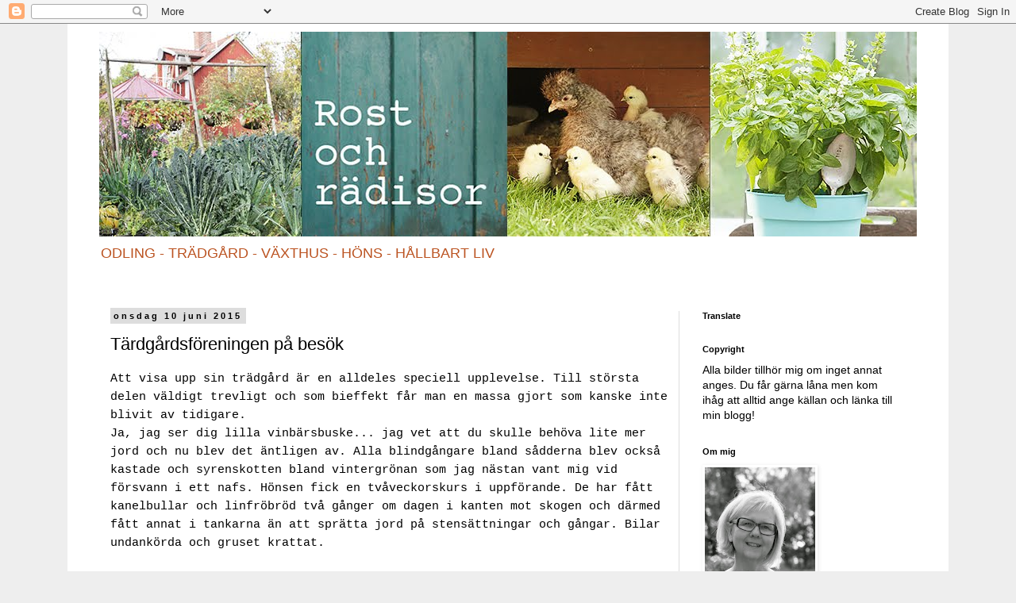

--- FILE ---
content_type: text/html; charset=UTF-8
request_url: https://rostochradisor.blogspot.com/2015/06/tardgardsforeningen-pa-besok.html
body_size: 37401
content:
<!DOCTYPE html>
<html class='v2' dir='ltr' lang='sv'>
<head>
<link href='https://www.blogger.com/static/v1/widgets/335934321-css_bundle_v2.css' rel='stylesheet' type='text/css'/>
<meta content='width=1100' name='viewport'/>
<meta content='text/html; charset=UTF-8' http-equiv='Content-Type'/>
<meta content='blogger' name='generator'/>
<link href='https://rostochradisor.blogspot.com/favicon.ico' rel='icon' type='image/x-icon'/>
<link href='http://rostochradisor.blogspot.com/2015/06/tardgardsforeningen-pa-besok.html' rel='canonical'/>
<link rel="alternate" type="application/atom+xml" title="Rost och rädisor - Atom" href="https://rostochradisor.blogspot.com/feeds/posts/default" />
<link rel="alternate" type="application/rss+xml" title="Rost och rädisor - RSS" href="https://rostochradisor.blogspot.com/feeds/posts/default?alt=rss" />
<link rel="service.post" type="application/atom+xml" title="Rost och rädisor - Atom" href="https://www.blogger.com/feeds/1748314070324874352/posts/default" />

<link rel="alternate" type="application/atom+xml" title="Rost och rädisor - Atom" href="https://rostochradisor.blogspot.com/feeds/8752710250738938378/comments/default" />
<!--Can't find substitution for tag [blog.ieCssRetrofitLinks]-->
<link href='https://blogger.googleusercontent.com/img/b/R29vZ2xl/AVvXsEhADSJYH9a0qLKe04Np_5T6RXfFIJ4ppRc9W84NSjTtOc0P30SupVI48HFeqgRe_GV_Kwmt8ugnlHyhbAchZ_z7h8CIMlqTUTXorTzHkeeW0jQJ630oPzZdvp1AfAQtGlg2HoEZieIDuEg/s640/anla%25CC%2588nder.jpg' rel='image_src'/>
<meta content='http://rostochradisor.blogspot.com/2015/06/tardgardsforeningen-pa-besok.html' property='og:url'/>
<meta content='Tärdgårdsföreningen på besök' property='og:title'/>
<meta content='Att visa upp sin trädgård är en alldeles speciell upplevelse. Till största delen väldigt trevligt och som bieffekt får man en massa gjort so...' property='og:description'/>
<meta content='https://blogger.googleusercontent.com/img/b/R29vZ2xl/AVvXsEhADSJYH9a0qLKe04Np_5T6RXfFIJ4ppRc9W84NSjTtOc0P30SupVI48HFeqgRe_GV_Kwmt8ugnlHyhbAchZ_z7h8CIMlqTUTXorTzHkeeW0jQJ630oPzZdvp1AfAQtGlg2HoEZieIDuEg/w1200-h630-p-k-no-nu/anla%25CC%2588nder.jpg' property='og:image'/>
<title>Rost och rädisor: Tärdgårdsföreningen på besök</title>
<style id='page-skin-1' type='text/css'><!--
/*
-----------------------------------------------
Blogger Template Style
Name:     Simple
Designer: Blogger
URL:      www.blogger.com
----------------------------------------------- */
/* Content
----------------------------------------------- */
body {
font: normal normal 14px 'Trebuchet MS', Trebuchet, Verdana, sans-serif;
color: #000000;
background: #eeeeee none repeat scroll top left;
padding: 0 0 0 0;
}
html body .region-inner {
min-width: 0;
max-width: 100%;
width: auto;
}
h2 {
font-size: 22px;
}
a:link {
text-decoration:none;
color: #000000;
}
a:visited {
text-decoration:none;
color: #17658b;
}
a:hover {
text-decoration:underline;
color: #10445d;
}
.body-fauxcolumn-outer .fauxcolumn-inner {
background: transparent none repeat scroll top left;
_background-image: none;
}
.body-fauxcolumn-outer .cap-top {
position: absolute;
z-index: 1;
height: 400px;
width: 100%;
}
.body-fauxcolumn-outer .cap-top .cap-left {
width: 100%;
background: transparent none repeat-x scroll top left;
_background-image: none;
}
.content-outer {
-moz-box-shadow: 0 0 0 rgba(0, 0, 0, .15);
-webkit-box-shadow: 0 0 0 rgba(0, 0, 0, .15);
-goog-ms-box-shadow: 0 0 0 #333333;
box-shadow: 0 0 0 rgba(0, 0, 0, .15);
margin-bottom: 1px;
}
.content-inner {
padding: 10px 40px;
}
.content-inner {
background-color: #ffffff;
}
/* Header
----------------------------------------------- */
.header-outer {
background: rgba(0, 0, 0, 0) none repeat-x scroll 0 -400px;
_background-image: none;
}
.Header h1 {
font: normal normal 40px Arial, Tahoma, Helvetica, FreeSans, sans-serif;
color: #000000;
text-shadow: 0 0 0 rgba(0, 0, 0, .2);
}
.Header h1 a {
color: #000000;
}
.Header .description {
font-size: 18px;
color: #bb5321;
}
.header-inner .Header .titlewrapper {
padding: 22px 0;
}
.header-inner .Header .descriptionwrapper {
padding: 0 0;
}
/* Tabs
----------------------------------------------- */
.tabs-inner .section:first-child {
border-top: 0 solid #dddddd;
}
.tabs-inner .section:first-child ul {
margin-top: -1px;
border-top: 1px solid #dddddd;
border-left: 1px solid #dddddd;
border-right: 1px solid #dddddd;
}
.tabs-inner .widget ul {
background: #000000 none repeat-x scroll 0 -800px;
_background-image: none;
border-bottom: 1px solid #dddddd;
margin-top: 0;
margin-left: -30px;
margin-right: -30px;
}
.tabs-inner .widget li a {
display: inline-block;
padding: .6em 1em;
font: normal normal 14px 'Trebuchet MS', Trebuchet, Verdana, sans-serif;
color: #000000;
border-left: 1px solid #ffffff;
border-right: 1px solid #dddddd;
}
.tabs-inner .widget li:first-child a {
border-left: none;
}
.tabs-inner .widget li.selected a, .tabs-inner .widget li a:hover {
color: #000000;
background-color: #a2c4c9;
text-decoration: none;
}
/* Columns
----------------------------------------------- */
.main-outer {
border-top: 0 solid #dddddd;
}
.fauxcolumn-left-outer .fauxcolumn-inner {
border-right: 1px solid #dddddd;
}
.fauxcolumn-right-outer .fauxcolumn-inner {
border-left: 1px solid #dddddd;
}
/* Headings
----------------------------------------------- */
div.widget > h2,
div.widget h2.title {
margin: 0 0 1em 0;
font: normal bold 11px 'Trebuchet MS',Trebuchet,Verdana,sans-serif;
color: #000000;
}
/* Widgets
----------------------------------------------- */
.widget .zippy {
color: #36505d;
text-shadow: 2px 2px 1px rgba(0, 0, 0, .1);
}
.widget .popular-posts ul {
list-style: none;
}
/* Posts
----------------------------------------------- */
h2.date-header {
font: normal bold 11px Arial, Tahoma, Helvetica, FreeSans, sans-serif;
}
.date-header span {
background-color: #dddddd;
color: #000000;
padding: 0.4em;
letter-spacing: 3px;
margin: inherit;
}
.main-inner {
padding-top: 35px;
padding-bottom: 65px;
}
.main-inner .column-center-inner {
padding: 0 0;
}
.main-inner .column-center-inner .section {
margin: 0 1em;
}
.post {
margin: 0 0 45px 0;
}
h3.post-title, .comments h4 {
font: normal normal 22px Arial, Tahoma, Helvetica, FreeSans, sans-serif;
margin: .75em 0 0;
}
.post-body {
font-size: 110%;
line-height: 1.4;
position: relative;
}
.post-body img, .post-body .tr-caption-container, .Profile img, .Image img,
.BlogList .item-thumbnail img {
padding: 2px;
background: #ffffff;
border: 1px solid #ffffff;
-moz-box-shadow: 1px 1px 5px rgba(0, 0, 0, .1);
-webkit-box-shadow: 1px 1px 5px rgba(0, 0, 0, .1);
box-shadow: 1px 1px 5px rgba(0, 0, 0, .1);
}
.post-body img, .post-body .tr-caption-container {
padding: 5px;
}
.post-body .tr-caption-container {
color: #000000;
}
.post-body .tr-caption-container img {
padding: 0;
background: transparent;
border: none;
-moz-box-shadow: 0 0 0 rgba(0, 0, 0, .1);
-webkit-box-shadow: 0 0 0 rgba(0, 0, 0, .1);
box-shadow: 0 0 0 rgba(0, 0, 0, .1);
}
.post-header {
margin: 0 0 1.5em;
line-height: 1.6;
font-size: 90%;
}
.post-footer {
margin: 20px -2px 0;
padding: 5px 10px;
color: #000000;
background-color: #ffffff;
border-bottom: 1px solid #eeeeee;
line-height: 1.6;
font-size: 90%;
}
#comments .comment-author {
padding-top: 1.5em;
border-top: 1px solid #dddddd;
background-position: 0 1.5em;
}
#comments .comment-author:first-child {
padding-top: 0;
border-top: none;
}
.avatar-image-container {
margin: .2em 0 0;
}
#comments .avatar-image-container img {
border: 1px solid #ffffff;
}
/* Comments
----------------------------------------------- */
.comments .comments-content .icon.blog-author {
background-repeat: no-repeat;
background-image: url([data-uri]);
}
.comments .comments-content .loadmore a {
border-top: 1px solid #36505d;
border-bottom: 1px solid #36505d;
}
.comments .comment-thread.inline-thread {
background-color: #ffffff;
}
.comments .continue {
border-top: 2px solid #36505d;
}
/* Accents
---------------------------------------------- */
.section-columns td.columns-cell {
border-left: 1px solid #dddddd;
}
.blog-pager {
background: transparent url(https://resources.blogblog.com/blogblog/data/1kt/simple/paging_dot.png) repeat-x scroll top center;
}
.blog-pager-older-link, .home-link,
.blog-pager-newer-link {
background-color: #ffffff;
padding: 5px;
}
.footer-outer {
border-top: 1px dashed #bbbbbb;
}
/* Mobile
----------------------------------------------- */
body.mobile  {
background-size: auto;
}
.mobile .body-fauxcolumn-outer {
background: transparent none repeat scroll top left;
}
.mobile .body-fauxcolumn-outer .cap-top {
background-size: 100% auto;
}
.mobile .content-outer {
-webkit-box-shadow: 0 0 3px rgba(0, 0, 0, .15);
box-shadow: 0 0 3px rgba(0, 0, 0, .15);
}
.mobile .tabs-inner .widget ul {
margin-left: 0;
margin-right: 0;
}
.mobile .post {
margin: 0;
}
.mobile .main-inner .column-center-inner .section {
margin: 0;
}
.mobile .date-header span {
padding: 0.1em 10px;
margin: 0 -10px;
}
.mobile h3.post-title {
margin: 0;
}
.mobile .blog-pager {
background: transparent none no-repeat scroll top center;
}
.mobile .footer-outer {
border-top: none;
}
.mobile .main-inner, .mobile .footer-inner {
background-color: #ffffff;
}
.mobile-index-contents {
color: #000000;
}
.mobile-link-button {
background-color: #000000;
}
.mobile-link-button a:link, .mobile-link-button a:visited {
color: #bb5321;
}
.mobile .tabs-inner .section:first-child {
border-top: none;
}
.mobile .tabs-inner .PageList .widget-content {
background-color: #a2c4c9;
color: #000000;
border-top: 1px solid #dddddd;
border-bottom: 1px solid #dddddd;
}
.mobile .tabs-inner .PageList .widget-content .pagelist-arrow {
border-left: 1px solid #dddddd;
}

--></style>
<style id='template-skin-1' type='text/css'><!--
body {
min-width: 1110px;
}
.content-outer, .content-fauxcolumn-outer, .region-inner {
min-width: 1110px;
max-width: 1110px;
_width: 1110px;
}
.main-inner .columns {
padding-left: 0;
padding-right: 300px;
}
.main-inner .fauxcolumn-center-outer {
left: 0;
right: 300px;
/* IE6 does not respect left and right together */
_width: expression(this.parentNode.offsetWidth -
parseInt("0") -
parseInt("300px") + 'px');
}
.main-inner .fauxcolumn-left-outer {
width: 0;
}
.main-inner .fauxcolumn-right-outer {
width: 300px;
}
.main-inner .column-left-outer {
width: 0;
right: 100%;
margin-left: -0;
}
.main-inner .column-right-outer {
width: 300px;
margin-right: -300px;
}
#layout {
min-width: 0;
}
#layout .content-outer {
min-width: 0;
width: 800px;
}
#layout .region-inner {
min-width: 0;
width: auto;
}
body#layout div.add_widget {
padding: 8px;
}
body#layout div.add_widget a {
margin-left: 32px;
}
--></style>
<link href='https://www.blogger.com/dyn-css/authorization.css?targetBlogID=1748314070324874352&amp;zx=d5c65c98-7ca7-4384-9775-3ff641cc0576' media='none' onload='if(media!=&#39;all&#39;)media=&#39;all&#39;' rel='stylesheet'/><noscript><link href='https://www.blogger.com/dyn-css/authorization.css?targetBlogID=1748314070324874352&amp;zx=d5c65c98-7ca7-4384-9775-3ff641cc0576' rel='stylesheet'/></noscript>
<meta name='google-adsense-platform-account' content='ca-host-pub-1556223355139109'/>
<meta name='google-adsense-platform-domain' content='blogspot.com'/>

<!-- data-ad-client=ca-pub-9476587221301735 -->

</head>
<body class='loading variant-simplysimple'>
<div class='navbar section' id='navbar' name='Navbar'><div class='widget Navbar' data-version='1' id='Navbar1'><script type="text/javascript">
    function setAttributeOnload(object, attribute, val) {
      if(window.addEventListener) {
        window.addEventListener('load',
          function(){ object[attribute] = val; }, false);
      } else {
        window.attachEvent('onload', function(){ object[attribute] = val; });
      }
    }
  </script>
<div id="navbar-iframe-container"></div>
<script type="text/javascript" src="https://apis.google.com/js/platform.js"></script>
<script type="text/javascript">
      gapi.load("gapi.iframes:gapi.iframes.style.bubble", function() {
        if (gapi.iframes && gapi.iframes.getContext) {
          gapi.iframes.getContext().openChild({
              url: 'https://www.blogger.com/navbar/1748314070324874352?po\x3d8752710250738938378\x26origin\x3dhttps://rostochradisor.blogspot.com',
              where: document.getElementById("navbar-iframe-container"),
              id: "navbar-iframe"
          });
        }
      });
    </script><script type="text/javascript">
(function() {
var script = document.createElement('script');
script.type = 'text/javascript';
script.src = '//pagead2.googlesyndication.com/pagead/js/google_top_exp.js';
var head = document.getElementsByTagName('head')[0];
if (head) {
head.appendChild(script);
}})();
</script>
</div></div>
<div class='body-fauxcolumns'>
<div class='fauxcolumn-outer body-fauxcolumn-outer'>
<div class='cap-top'>
<div class='cap-left'></div>
<div class='cap-right'></div>
</div>
<div class='fauxborder-left'>
<div class='fauxborder-right'></div>
<div class='fauxcolumn-inner'>
</div>
</div>
<div class='cap-bottom'>
<div class='cap-left'></div>
<div class='cap-right'></div>
</div>
</div>
</div>
<div class='content'>
<div class='content-fauxcolumns'>
<div class='fauxcolumn-outer content-fauxcolumn-outer'>
<div class='cap-top'>
<div class='cap-left'></div>
<div class='cap-right'></div>
</div>
<div class='fauxborder-left'>
<div class='fauxborder-right'></div>
<div class='fauxcolumn-inner'>
</div>
</div>
<div class='cap-bottom'>
<div class='cap-left'></div>
<div class='cap-right'></div>
</div>
</div>
</div>
<div class='content-outer'>
<div class='content-cap-top cap-top'>
<div class='cap-left'></div>
<div class='cap-right'></div>
</div>
<div class='fauxborder-left content-fauxborder-left'>
<div class='fauxborder-right content-fauxborder-right'></div>
<div class='content-inner'>
<header>
<div class='header-outer'>
<div class='header-cap-top cap-top'>
<div class='cap-left'></div>
<div class='cap-right'></div>
</div>
<div class='fauxborder-left header-fauxborder-left'>
<div class='fauxborder-right header-fauxborder-right'></div>
<div class='region-inner header-inner'>
<div class='header section' id='header' name='Rubrik'><div class='widget Header' data-version='1' id='Header1'>
<div id='header-inner'>
<a href='https://rostochradisor.blogspot.com/' style='display: block'>
<img alt='Rost och rädisor' height='258px; ' id='Header1_headerimg' src='https://blogger.googleusercontent.com/img/b/R29vZ2xl/AVvXsEgTvUdOTXD7rxJCmJUQ4BeB6W05ppxy-q80uUrK7ppK1FRgxn49d7uKWemBaMEyzL2hAq06WLsq_YILYGXPyX4rwHJ3nEdyX0IzRIrg4fCxGnghwdCxqvJe3xJie0b8CAzhtmE-e-psg80/s1030/banner+sommar+17.jpg' style='display: block' width='1030px; '/>
</a>
<div class='descriptionwrapper'>
<p class='description'><span>ODLING - TRÄDGÅRD - VÄXTHUS - HÖNS - HÅLLBART LIV
</span></p>
</div>
</div>
</div></div>
</div>
</div>
<div class='header-cap-bottom cap-bottom'>
<div class='cap-left'></div>
<div class='cap-right'></div>
</div>
</div>
</header>
<div class='tabs-outer'>
<div class='tabs-cap-top cap-top'>
<div class='cap-left'></div>
<div class='cap-right'></div>
</div>
<div class='fauxborder-left tabs-fauxborder-left'>
<div class='fauxborder-right tabs-fauxborder-right'></div>
<div class='region-inner tabs-inner'>
<div class='tabs no-items section' id='crosscol' name='Alla kolumner'></div>
<div class='tabs no-items section' id='crosscol-overflow' name='Cross-Column 2'></div>
</div>
</div>
<div class='tabs-cap-bottom cap-bottom'>
<div class='cap-left'></div>
<div class='cap-right'></div>
</div>
</div>
<div class='main-outer'>
<div class='main-cap-top cap-top'>
<div class='cap-left'></div>
<div class='cap-right'></div>
</div>
<div class='fauxborder-left main-fauxborder-left'>
<div class='fauxborder-right main-fauxborder-right'></div>
<div class='region-inner main-inner'>
<div class='columns fauxcolumns'>
<div class='fauxcolumn-outer fauxcolumn-center-outer'>
<div class='cap-top'>
<div class='cap-left'></div>
<div class='cap-right'></div>
</div>
<div class='fauxborder-left'>
<div class='fauxborder-right'></div>
<div class='fauxcolumn-inner'>
</div>
</div>
<div class='cap-bottom'>
<div class='cap-left'></div>
<div class='cap-right'></div>
</div>
</div>
<div class='fauxcolumn-outer fauxcolumn-left-outer'>
<div class='cap-top'>
<div class='cap-left'></div>
<div class='cap-right'></div>
</div>
<div class='fauxborder-left'>
<div class='fauxborder-right'></div>
<div class='fauxcolumn-inner'>
</div>
</div>
<div class='cap-bottom'>
<div class='cap-left'></div>
<div class='cap-right'></div>
</div>
</div>
<div class='fauxcolumn-outer fauxcolumn-right-outer'>
<div class='cap-top'>
<div class='cap-left'></div>
<div class='cap-right'></div>
</div>
<div class='fauxborder-left'>
<div class='fauxborder-right'></div>
<div class='fauxcolumn-inner'>
</div>
</div>
<div class='cap-bottom'>
<div class='cap-left'></div>
<div class='cap-right'></div>
</div>
</div>
<!-- corrects IE6 width calculation -->
<div class='columns-inner'>
<div class='column-center-outer'>
<div class='column-center-inner'>
<div class='main section' id='main' name='Huvudsektion'><div class='widget Blog' data-version='1' id='Blog1'>
<div class='blog-posts hfeed'>

          <div class="date-outer">
        
<h2 class='date-header'><span>onsdag 10 juni 2015</span></h2>

          <div class="date-posts">
        
<div class='post-outer'>
<div class='post hentry uncustomized-post-template' itemprop='blogPost' itemscope='itemscope' itemtype='http://schema.org/BlogPosting'>
<meta content='https://blogger.googleusercontent.com/img/b/R29vZ2xl/AVvXsEhADSJYH9a0qLKe04Np_5T6RXfFIJ4ppRc9W84NSjTtOc0P30SupVI48HFeqgRe_GV_Kwmt8ugnlHyhbAchZ_z7h8CIMlqTUTXorTzHkeeW0jQJ630oPzZdvp1AfAQtGlg2HoEZieIDuEg/s640/anla%25CC%2588nder.jpg' itemprop='image_url'/>
<meta content='1748314070324874352' itemprop='blogId'/>
<meta content='8752710250738938378' itemprop='postId'/>
<a name='8752710250738938378'></a>
<h3 class='post-title entry-title' itemprop='name'>
Tärdgårdsföreningen på besök
</h3>
<div class='post-header'>
<div class='post-header-line-1'></div>
</div>
<div class='post-body entry-content' id='post-body-8752710250738938378' itemprop='description articleBody'>
<span style="font-family: &quot;Courier New&quot;,Courier,monospace;">Att visa upp sin trädgård är en alldeles speciell upplevelse. Till största delen väldigt trevligt och som bieffekt får man en massa gjort som kanske inte blivit av tidigare.&nbsp;</span><br />
<span style="font-family: &quot;Courier New&quot;,Courier,monospace;">Ja, jag ser dig lilla vinbärsbuske... jag vet att du skulle behöva lite mer jord och nu blev det äntligen av. Alla blindgångare bland sådderna blev också kastade och syrenskotten bland vintergrönan som jag nästan vant mig vid försvann i ett nafs. Hönsen fick en tvåveckorskurs i uppförande. De har fått kanelbullar och linfröbröd två gånger om dagen i kanten mot skogen och därmed fått annat i tankarna än att sprätta jord på stensättningar och gångar. Bilar undankörda och gruset krattat.</span><br />
<span style="font-family: &quot;Courier New&quot;,Courier,monospace;"><br /></span>
<span style="font-family: &quot;Courier New&quot;,Courier,monospace;">Så kom då gänget...</span><br />
<span style="font-family: &quot;Courier New&quot;,Courier,monospace;"><br /></span>
<br />
<div class="separator" style="clear: both; text-align: center;">
<span style="font-family: &quot;Courier New&quot;,Courier,monospace;"><a href="https://blogger.googleusercontent.com/img/b/R29vZ2xl/AVvXsEhADSJYH9a0qLKe04Np_5T6RXfFIJ4ppRc9W84NSjTtOc0P30SupVI48HFeqgRe_GV_Kwmt8ugnlHyhbAchZ_z7h8CIMlqTUTXorTzHkeeW0jQJ630oPzZdvp1AfAQtGlg2HoEZieIDuEg/s1600/anla%25CC%2588nder.jpg" imageanchor="1" style="margin-left: 1em; margin-right: 1em;"><img border="0" height="425" src="https://blogger.googleusercontent.com/img/b/R29vZ2xl/AVvXsEhADSJYH9a0qLKe04Np_5T6RXfFIJ4ppRc9W84NSjTtOc0P30SupVI48HFeqgRe_GV_Kwmt8ugnlHyhbAchZ_z7h8CIMlqTUTXorTzHkeeW0jQJ630oPzZdvp1AfAQtGlg2HoEZieIDuEg/s640/anla%25CC%2588nder.jpg" width="640" /></a></span></div>
<br />
<br />
<span style="font-family: &quot;Courier New&quot;,Courier,monospace;">Oj, så mycket folk! Tur att goa bonden slagit gräset så vi kunde parkera på vallen. Men hur ska jag lyckas prata så högt att alla hör... </span><br />
<br />
<div class="separator" style="clear: both; text-align: center;">
<span style="font-family: &quot;Courier New&quot;,Courier,monospace;"><a href="https://blogger.googleusercontent.com/img/b/R29vZ2xl/AVvXsEin292qpx_LXCEnL11UjknGkuCTuKoeRHlsP33FkuiIEEhXX6sQJRDbu_yn36rvr1Yqy8RKNgr3m8SlowETd6g5bcng5fRkJ7ocLR_JBQ3Jr7N9VTywhGGEvSPjX36wKr6JCo5gEMsJi3w/s1600/a%25CC%2588ppelstunden.jpg" imageanchor="1" style="margin-left: 1em; margin-right: 1em;"><img border="0" height="213" src="https://blogger.googleusercontent.com/img/b/R29vZ2xl/AVvXsEin292qpx_LXCEnL11UjknGkuCTuKoeRHlsP33FkuiIEEhXX6sQJRDbu_yn36rvr1Yqy8RKNgr3m8SlowETd6g5bcng5fRkJ7ocLR_JBQ3Jr7N9VTywhGGEvSPjX36wKr6JCo5gEMsJi3w/s320/a%25CC%2588ppelstunden.jpg" width="320" /></a></span></div>
<span style="font-family: &quot;Courier New&quot;,Courier,monospace;"><br />Nyaste rummet Äppelstunden. Plats att växa i,&nbsp; fylla med pioner och fina bladväxter.</span><br />
<span style="font-family: &quot;Courier New&quot;,Courier,monospace;"><br /></span>
<br />
<div class="separator" style="clear: both; text-align: center;">
<span style="font-family: &quot;Courier New&quot;,Courier,monospace;"><a href="https://blogger.googleusercontent.com/img/b/R29vZ2xl/AVvXsEg3XLpLBV3qVC7OPnsvNMSczPGEtFIiXnSvtglFL5SWskfJkWHqiAQFUPppFUZJugHi1wEWTVHf8KgtBGDOPoHrGp_UuO_pnOhBWO85Lmfmc8HPlsOKFVLhvn91BUzYAJGRPsNOkNYCRLg/s1600/IMG_2186.jpg" imageanchor="1" style="margin-left: 1em; margin-right: 1em;"><img border="0" height="640" src="https://blogger.googleusercontent.com/img/b/R29vZ2xl/AVvXsEg3XLpLBV3qVC7OPnsvNMSczPGEtFIiXnSvtglFL5SWskfJkWHqiAQFUPppFUZJugHi1wEWTVHf8KgtBGDOPoHrGp_UuO_pnOhBWO85Lmfmc8HPlsOKFVLhvn91BUzYAJGRPsNOkNYCRLg/s640/IMG_2186.jpg" width="426" /></a></span></div>
<div class="separator" style="clear: both; text-align: center;">
<span style="font-family: &quot;Courier New&quot;,Courier,monospace;"><a href="https://blogger.googleusercontent.com/img/b/R29vZ2xl/AVvXsEg3XLpLBV3qVC7OPnsvNMSczPGEtFIiXnSvtglFL5SWskfJkWHqiAQFUPppFUZJugHi1wEWTVHf8KgtBGDOPoHrGp_UuO_pnOhBWO85Lmfmc8HPlsOKFVLhvn91BUzYAJGRPsNOkNYCRLg/s1600/IMG_2186.jpg" imageanchor="1" style="margin-left: 1em; margin-right: 1em;"><br /></a></span></div>
<div class="separator" style="clear: both; text-align: center;">
<span style="font-family: &quot;Courier New&quot;,Courier,monospace;"><a href="https://blogger.googleusercontent.com/img/b/R29vZ2xl/AVvXsEg3XLpLBV3qVC7OPnsvNMSczPGEtFIiXnSvtglFL5SWskfJkWHqiAQFUPppFUZJugHi1wEWTVHf8KgtBGDOPoHrGp_UuO_pnOhBWO85Lmfmc8HPlsOKFVLhvn91BUzYAJGRPsNOkNYCRLg/s1600/IMG_2186.jpg" imageanchor="1" style="margin-left: 1em; margin-right: 1em;"><br /></a></span></div>
<div class="separator" style="clear: both; text-align: center;">
<span style="font-family: &quot;Courier New&quot;,Courier,monospace;"><a href="https://blogger.googleusercontent.com/img/b/R29vZ2xl/AVvXsEjdn6AxLGG4OPjTfGzzkRbFxkhkh1x3iTIVO348dgo-LbqlYLMGTcuX287MdomPxChYAD2N-8MEG4oDeVdMa502Wnngg3hyct_UhpoN46ndmMRLMQ-w7bqrAXbdt_TvigqY0Lcvl8X9Chc/s1600/trgland.jpg" imageanchor="1" style="margin-left: 1em; margin-right: 1em;"><img border="0" height="426" src="https://blogger.googleusercontent.com/img/b/R29vZ2xl/AVvXsEjdn6AxLGG4OPjTfGzzkRbFxkhkh1x3iTIVO348dgo-LbqlYLMGTcuX287MdomPxChYAD2N-8MEG4oDeVdMa502Wnngg3hyct_UhpoN46ndmMRLMQ-w7bqrAXbdt_TvigqY0Lcvl8X9Chc/s640/trgland.jpg" width="640" /></a></span></div>
<span style="font-family: &quot;Courier New&quot;,Courier,monospace;"><br /></span><span style="font-family: &quot;Courier New&quot;,Courier,monospace;">&nbsp; &nbsp; &nbsp; &nbsp; &nbsp; &nbsp; &nbsp; Hjärtat i min trädgård - trädgårdslandet.</span><br />
<span style="font-family: &quot;Courier New&quot;,Courier,monospace;"></span><span style="font-family: &quot;Courier New&quot;,Courier,monospace;"><br /></span>
<br />
<div class="separator" style="clear: both; text-align: center;">
<span style="font-family: &quot;Courier New&quot;,Courier,monospace;"><a href="https://blogger.googleusercontent.com/img/b/R29vZ2xl/AVvXsEgM5lZyRHM33EXK_Ud24WuXz9eZyGlnzUY8NaoA9PG2vviFCVOWDQZQ4quAcN8UPrrXtdBIxZjE93qAjezq2uhYIbT1QE5-XTarphXwBD8vmkY8SDZWT-DeqIHpZyil71iPjD2ywZRmhig/s1600/fika.jpg" imageanchor="1" style="margin-left: 1em; margin-right: 1em;"><img border="0" height="426" src="https://blogger.googleusercontent.com/img/b/R29vZ2xl/AVvXsEgM5lZyRHM33EXK_Ud24WuXz9eZyGlnzUY8NaoA9PG2vviFCVOWDQZQ4quAcN8UPrrXtdBIxZjE93qAjezq2uhYIbT1QE5-XTarphXwBD8vmkY8SDZWT-DeqIHpZyil71iPjD2ywZRmhig/s640/fika.jpg" width="640" /></a></span></div>
<div style="text-align: center;">
<span style="font-family: &quot;Courier New&quot;,Courier,monospace;"><br />&nbsp;Medhavd fika.</span><br />
<span style="font-family: &quot;Courier New&quot;,Courier,monospace;"><br /></span></div>
<div class="separator" style="clear: both; text-align: center;">
<span style="font-family: &quot;Courier New&quot;,Courier,monospace;"><a href="https://blogger.googleusercontent.com/img/b/R29vZ2xl/AVvXsEi5Lk2e5WoBeEjDYvq90zbYVmQZ3fU1CDFlEY7YmP1cDJ7ZDuoLkSYtzhUKa6vHzd_M6tg94X_VaCwcuaY2Bi0nd6k4suuaksDuehsvmBbus6Eo01G2IGhyphenhyphendjLhJmFPCQlGUiiI1EpCHzk/s1600/uteplats.jpg" imageanchor="1" style="margin-left: 1em; margin-right: 1em;"><img border="0" height="462" src="https://blogger.googleusercontent.com/img/b/R29vZ2xl/AVvXsEi5Lk2e5WoBeEjDYvq90zbYVmQZ3fU1CDFlEY7YmP1cDJ7ZDuoLkSYtzhUKa6vHzd_M6tg94X_VaCwcuaY2Bi0nd6k4suuaksDuehsvmBbus6Eo01G2IGhyphenhyphendjLhJmFPCQlGUiiI1EpCHzk/s640/uteplats.jpg" width="640" /></a></span></div>
<br />
<span style="font-family: &quot;Courier New&quot;,Courier,monospace;">Kvällens stora överraskning var att träffa min barndomskamrat som jag inte sett på ca 30 år. Ett verkligt kärt återseende. Tack för att du följde med! Och tack till din mamma som bidraget till mitt blomsterintresse genom resa till Hammenhögs med oändliga tulpanfält i alla upptänkliga färger och skånska slott med fina planteringar. Hur gammal kan jag ha varit 10-12... Det satte sig. Ser det ännu framför mig. Hur stora, fina och färggranna trädgårdsupplevelse som än följt efter detta, är det inget som suddar ut den där första wow-upplevelsen.</span><br />
<span style="font-family: &quot;Courier New&quot;,Courier,monospace;"><br /></span>
<br />
<div class="separator" style="clear: both; text-align: center;">
<a href="https://www.blogger.com/blogger.g?blogID=1748314070324874352" imageanchor="1" style="clear: right; float: right; margin-bottom: 1em; margin-left: 1em;"></a><span style="font-family: &quot;Courier New&quot;,Courier,monospace;"><a href="https://blogger.googleusercontent.com/img/b/R29vZ2xl/AVvXsEhWxHzX60V6IhT03xtlkQGBCyRBGun2AXh9cv5TPuRVWttQrAr5ywfS9Jq3oJCk8-c5DCbajIy7kWmdO0gK11L63dJWkPJ2hjC4xiGtHPK02V6ma7U34WgPwHL17d2wqlJv0HCTz7Z7db0/s1600/nejlikrot.jpg" imageanchor="1" style="margin-left: 1em; margin-right: 1em;"><img border="0" height="640" src="https://blogger.googleusercontent.com/img/b/R29vZ2xl/AVvXsEhWxHzX60V6IhT03xtlkQGBCyRBGun2AXh9cv5TPuRVWttQrAr5ywfS9Jq3oJCk8-c5DCbajIy7kWmdO0gK11L63dJWkPJ2hjC4xiGtHPK02V6ma7U34WgPwHL17d2wqlJv0HCTz7Z7db0/s640/nejlikrot.jpg" width="426" /></a></span></div>
<span style="font-family: &quot;Courier New&quot;,Courier,monospace;"><br />Tack alla för att ni kom.&nbsp;</span><br />
<span style="font-family: &quot;Courier New&quot;,Courier,monospace;">Kvällens näst största överraskning var att så många av er läser min blogg. Jättekul! Skriv gärna en liten hälsning under kommentar. Kryssa i rutan anonym om du inte har egen blogg. Det är roligt när läsarna lämnar ett spår om än aldrig så litet.</span><br />
<span style="font-family: &quot;Courier New&quot;,Courier,monospace;"><br /></span>
<br />
<div style="text-align: center;">
<span style="font-family: &quot;Courier New&quot;,Courier,monospace;">Allt gott</span><br />
<span style="font-family: &quot;Courier New&quot;,Courier,monospace;"><br /></span>
<img alt="" src="data:&lt;;base64,/9j/[base64]/7AARRHVja3kAAQAEAAAAZAAA/[base64]/+4ADkFkb2JlAGTAAAAAAf/bAIQAAQEBAQEBAQEBAQEBAQEBAQEBAQEBAQEBAQEBAQEBAQEBAQEBAQEBAQEBAQICAgICAgICAgICAwMDAwMDAwMDAwEBAQEBAQECAQECAgIBAgIDAwMDAwMDAwMDAwMDAwMDAwMDAwMDAwMDAwMDAwMDAwMDAwMDAwMDAwMDAwMDAwMD/8AAEQgAQAB0AwERAAIRAQMRAf/[base64]/2gAMAwEAAhEDEQA/AP37mEClEw/gUBEewCI9gDuPgHiPTGYIbzkKcAMAGKBgAxRKYAEO/YxR8Sj/ABAfEOoMk5UhjfDzdvA3YB79i/8ALwD8vyHooeuScQnV+eEHRkWtmoeU3bYckh9LzjONJ2mtyFfhM/qzvR9Ir2Vtl6U7nnrd9s7us2mztvqyddRXYM0k3CQvhfIiyHnW3dvUvSp9t6rCnjUhU87caprVsZuKDxsvLwCY/wCpkj0JfEx+OuuYw6Yw6Yw6Yw6Yw6Yw6YziKmYqqigqqGKoVMComAnppCTz+YyYgQFBFXzB5vMYQ/SHbt492M5emMOmMOmMOmMwI9v8uosYxMZ1WV5Yzs9SoSSfxHGaqTMtVdInopVWOk9/s0Q6UjbHmVXmkFEnkbkVafoqsLPJtDJuZ2QSXiGyybRvIHdcuB3HlfXtmxpFp6v9J0P3Or8Q5bm3a+n/APX+NfR/3dZ6aRD9OnJSDYyL7ihx/q7OPhYWy73QrI/[base64]/AE+/X+mdpq5sivyt7Hj5+hp6uXCq4zXDs3Ku/f1PL8rzSrt0VH8vIx9Zp9NqdfZptkTPZSTcNo6Kio1miUoqrKlKAB3MbuPcdNq1OVoPx4fyPyzNatrRUmznn5i3IC0co+X1j0LKsnmJPj1jdKZY3H65o8i9y87i6aAaB1HSpXPc2mqg/vNxipKkJUMY6RekgGDlJR0dBZdIxDGxX7ll7lvhTbijzk68dIGdeSWI+noas9utCtWbbqRx8D5TrEOwjO+awPOv4jjG/wDN/Z3U4lxoc3J7W+LWaUylpTmkXiiZyM9BPNMhkUVm0rapPfZ6LkpyFaLHbR8bSY1hIKKJFXfrFqtTnDay6B4dN49VXy3NZWvK0CAG+vv4+gBM+ujPcuOWNG4g4vK61b4Ww26UORZhRMxqRY8brolrLFPpoK/[base64]/aOTHOLkBR45/[base64]/WsYdMYdMYdMYdMZV20arCYpmFu0ueZSEu3rbBAI6uw6YLTlus8zINK/TaTXkTdiL2K722UZRMeQwgQ7x4mBhKURMGbS1gJXQNpcpE6sH6G+RDjvlUznNTk5y/O2UztGpzI6Ds1hYmVVYr3F+waMW9Vrqzj/sEombwLJrAQKRgKIx7Ai6pRdOHKiiteIEy9XaXqx7EeABhs21iDoeB4f6vV1yM8k8wyifTr+0bm5kZ/NeN8Vb9V+2j5No/oEpb4Ni0lYPRLJW1Gxj261Z4xinnxtq4OozaSMiLwjc0ggwcNby+2/dJ51mHw9Dxdh3NYiWRVv/AGv2W0Tx9fLqmzpO2LhcYu8ZFwQscQ5EsHyJ5OzZYOUcMF/bvoneOYl6aVpdRg8ApTLlyBO9FSaqiUoJxVaTEQAifYOXHj2zt6Kus+bNv1zo2L9xtrwNvQIP0MoW+1irbTb8Yxyns2xMkV0SE4z4rCoi6CLbcfeMRoG9cq9EYlJ3bO4+5TucROTNHgF7JsVlDt1BQllfPfq7hc/dr7HX/uY9SHIBSrV6H52TT8ifdTO2pXEg/MnmPuPK/edeu+ncdc6vT3DeMXGd7GQUJlMUTKFq/DbhabP9NafWNFirXyEprsnsnrgGT9OttQfEetCNWze1r24e5xXuL1ZPi6QRG+pvrDuERt3Kn2lOEawQ6mou+zH59FmE6lStj/ce50aJikzo1bofBLhklHtbgvidhmVdi2TkBotRKV7ntmvcjBNInNYrPaK/eJTKVZM5kva2D2Kkmms5eto6VrS/961uVNuIIeKth+W24gamsam3c7cdqlYtYltosdAGYkdZFiNpHI9Rs543W/mDDzVFz3P6hxU4sUqV5R6Pvt7FzaLxumrsZ6ZqWSXme2fQpaauUniubO6lcZ2OfyMiuhM2CAayjQQYMmjp7uvftXs71r/jB8SoVNf3IbqPxkVGZ1A3ftPcDlyv320SyxAaV101jkEGkRE5dHHxKc5b/[base64]/[base64]/HedbvYNemlRsVpn5jWoeOajLr2tCdI3o1NbrmcNQRO3jSKC4UUWEoXilubEIBDtHSP5dICOuTlX7ZQnnKq+0a9XefXKP435bzGNi9L42XitJcc6tQW8xB6fstf0Wu3HR9sWdWebkZSWxMKz6p80jdE96d+/sU/7azx5nqiDOMSeeSWb0pD/[base64]/IcqmaJC4WMOP13SqzLZq6WiH0tIpVlNk9bruEnyiK0avHtNtrlaJrE8510JOIMHyljX4PTR3Sancpa5XQ1isTOsfLq6AT/[base64]/tsmCDl2qPgRMwj266N61sU1buwEr6VJX2HMVpa8xsbqgHqsB7pi/m5UX2zoKPcd4icitEhx7mZWS1NM+wWGlERAwpLx8Pt12pmlCgsAAJDr11AhyGAxTGAes2/+kSKVJY+VwTzipd9mHxDLX7DYLXWr1rVT83iPss9Mqv/AOjNY/8AJn/qv7J6t7P7w/Yz4H9Vyn1Pmv3c+ynyH7p/cL7MfZ75l+v5f9f+k+x/qd/U/pdJ7v2/uRXaZl48Ynny4zxj5Tx26Rrmvtn3uE24z/[base64]/pOUsU8T8/wDKcwB44O3ZonOLz+2ukHSbTPrxPTBanI+K+rHppU/9n9c+5LF9ZfNzp2TlZrB1FD+c5abTsQqLRPwD+m297mNpl0kQH/c9UP8AxMPWzt0GtlvZqzraB9eBSTw/jOOdgite2HkM7dOVk/hmo8dpRVUFXXI7km6EAAPKF0qMcl4B+IpQ2fxiYiI+P4f4eHUO1Qo0S1iZlv3B/MsaeWO7e/cpWolOJvWtZfWav6ZyJYBY2hR9hyY5GNVAEBSOvN5hNemIFEC907BlEqmsUBHuIKAbv28fz6Pboqo61SOdwPM+UydHbyc1bu2tUrFBr14mvrpr7RnCGY8h4hwRaB5PjOIk8vdlqGMUafSX8pSgJVHGauseck9Tyj3MUfATdwDsHbo9ur9N+4MeNEnx+iX/AJeGu8x7gn0ds9Ofn43fI26YqXMuE2O88ddNx7cI3CHlPvkIgxG7VPUI7P5iKkomWjrBAzquZ7wx+3dmho2wRDRV9DyFxTZybQirRcwpLm652Avwvft2E2Zo9Nte4OykgSG+ub7bYt9zt1uR1HkeY/Qh6LpPlnh9debGA48hVthfKSXCnk3w7VuWmRlMi5eXt37d3KqpyEGSH1nNqNbKQvr1Fw19rUIVMsVGJOIt3FWpGLUMWwpM011J3HdtRLNS1e5SjDMI2pXcZhtG2tbz8TrSpcXt3LdqeNq2tqTNoLXiYITWIj4hLj28KeXd5/cXZWbn3R7RSOKOLXZotktCumvzdKsmwUvIKVZV3kuxq2dml3OdUu46ZcEFpKVn7M7lEys2kU1bwjpBkWQdc+qd/u17dtmtbVbngckis7/S2VQanFxasV4dit+4aItUqruxM26GjUPF1MeWhXPjXUbC8nsAo+lcytydInjZHYIdJxpT9ZQ7cxRZyvJm/uITH6RXjj/ch4KXbNkUwEW0UbsVMe3avyJ/xaRW29ma1Q6t7/O51OJd8DOFpYr/AJFyTapFk1j6a/Grr+7jO65bT7CNa5BAceTlxZVvNHImMPGzE5+da1qeaqFOHtNm2A7WuXbSmapFfK4hYltW6+uXzIPkZZE3froUpH9yO5bz+jy03snjb4/0CYO5xP7Bwk1d7z1hNKjtBNv64Yxr/hFM+Hfbz4jWPgHx34j8G+gRXw74n9P+k/F/jPtPovx36V/1vZeh7b2/9PyeTw66cr8vuS/c8Z1/POUERGmSjqZcOmMPx6YyKVijVGmOLY7qtejIJ1erU6vFxcxzcqC1kt76LiIN1YZdQO53kotDV9i1FQw9wbtEkw7FIUAY165K+mMOmMOmMo3kZrdnxDKJzQqdjt+3axx76BjY7O85aC8nXik9NMYY00+IghIyyNWrKb0X8stHR8vJpR7dUzWPeLgRA8TuW+PaKt/NgPFnyOhquhq4bUqcu4pQ3gV9gxFoq17HqaiL3V4/mNZEXiaTn7Z8f8tf8Xc2jwAhCqxT686ra8+3a0LmOoJTuzzUE0clIY/01sBgTDmdu5V+Fu5cN21KiybUO7MdEu30mfDNWvSgWrYrLtWtr2Anez2+OvTiDqdBc7xzXZDNK/a77WeE+E4nEVCAm7TZ9l5MaTU5WZgK7CR7mbnrNPOM8iNhss8hGR7VZw4I6szHzAQwi4D+brR9ztjae12qazwF/wDEr2x6/u/nmuPZ7j8vudyzEcoCemtrWT/j6xi5UzE79yez28cuv3FruFq4zR1Fm9Hw3hs+oLDO8Xr2fwFekLC12vkJmzmUtUle7xPRbYkrCVi0yswxpjT0FV0AnfUCO1U/+de9a17f5cOqiV02qbc2XlZ5J9JaBtbFmvcj/[base64]/4/H6Yp0hw+1nRa5A5hyB5TzWtYnFKxPyWhxOT0/M5vX4yvumbyKrWx3Gvyb9KaqT9ZgkM3GwMXW206mBmrkv09ZwzW5vappr3LJZQs147zWYoLx6SswNpc6HesfTWgpEgztqk2QnXpp0jH7AAAAAAAAAAAAAOwAAeAAAB4AAddNeu+c8z0xh0xh0xn/9k=" /></div>
<div style='clear: both;'></div>
</div>
<div class='post-footer'>
<div class='post-footer-line post-footer-line-1'>
<span class='post-author vcard'>
Upplagd av
<span class='fn' itemprop='author' itemscope='itemscope' itemtype='http://schema.org/Person'>
<meta content='https://www.blogger.com/profile/01866473057405077796' itemprop='url'/>
<a class='g-profile' href='https://www.blogger.com/profile/01866473057405077796' rel='author' title='author profile'>
<span itemprop='name'>Rost och rädisor</span>
</a>
</span>
</span>
<span class='post-timestamp'>
kl.
<meta content='http://rostochradisor.blogspot.com/2015/06/tardgardsforeningen-pa-besok.html' itemprop='url'/>
<a class='timestamp-link' href='https://rostochradisor.blogspot.com/2015/06/tardgardsforeningen-pa-besok.html' rel='bookmark' title='permanent link'><abbr class='published' itemprop='datePublished' title='2015-06-10T06:00:00+02:00'>06:00</abbr></a>
</span>
<span class='post-comment-link'>
</span>
<span class='post-icons'>
<span class='item-control blog-admin pid-785011250'>
<a href='https://www.blogger.com/post-edit.g?blogID=1748314070324874352&postID=8752710250738938378&from=pencil' title='Redigera inlägg'>
<img alt='' class='icon-action' height='18' src='https://resources.blogblog.com/img/icon18_edit_allbkg.gif' width='18'/>
</a>
</span>
</span>
<div class='post-share-buttons goog-inline-block'>
<a class='goog-inline-block share-button sb-email' href='https://www.blogger.com/share-post.g?blogID=1748314070324874352&postID=8752710250738938378&target=email' target='_blank' title='Skicka med e-post'><span class='share-button-link-text'>Skicka med e-post</span></a><a class='goog-inline-block share-button sb-blog' href='https://www.blogger.com/share-post.g?blogID=1748314070324874352&postID=8752710250738938378&target=blog' onclick='window.open(this.href, "_blank", "height=270,width=475"); return false;' target='_blank' title='BlogThis!'><span class='share-button-link-text'>BlogThis!</span></a><a class='goog-inline-block share-button sb-twitter' href='https://www.blogger.com/share-post.g?blogID=1748314070324874352&postID=8752710250738938378&target=twitter' target='_blank' title='Dela på X'><span class='share-button-link-text'>Dela på X</span></a><a class='goog-inline-block share-button sb-facebook' href='https://www.blogger.com/share-post.g?blogID=1748314070324874352&postID=8752710250738938378&target=facebook' onclick='window.open(this.href, "_blank", "height=430,width=640"); return false;' target='_blank' title='Dela på Facebook'><span class='share-button-link-text'>Dela på Facebook</span></a><a class='goog-inline-block share-button sb-pinterest' href='https://www.blogger.com/share-post.g?blogID=1748314070324874352&postID=8752710250738938378&target=pinterest' target='_blank' title='Dela på Pinterest'><span class='share-button-link-text'>Dela på Pinterest</span></a>
</div>
</div>
<div class='post-footer-line post-footer-line-2'>
<span class='post-labels'>
Etiketter:
<a href='https://rostochradisor.blogspot.com/search/label/Visning' rel='tag'>Visning</a>
</span>
</div>
<div class='post-footer-line post-footer-line-3'>
<span class='post-location'>
</span>
</div>
</div>
</div>
<div class='comments' id='comments'>
<a name='comments'></a>
<h4>28 kommentarer:</h4>
<div class='comments-content'>
<script async='async' src='' type='text/javascript'></script>
<script type='text/javascript'>
    (function() {
      var items = null;
      var msgs = null;
      var config = {};

// <![CDATA[
      var cursor = null;
      if (items && items.length > 0) {
        cursor = parseInt(items[items.length - 1].timestamp) + 1;
      }

      var bodyFromEntry = function(entry) {
        var text = (entry &&
                    ((entry.content && entry.content.$t) ||
                     (entry.summary && entry.summary.$t))) ||
            '';
        if (entry && entry.gd$extendedProperty) {
          for (var k in entry.gd$extendedProperty) {
            if (entry.gd$extendedProperty[k].name == 'blogger.contentRemoved') {
              return '<span class="deleted-comment">' + text + '</span>';
            }
          }
        }
        return text;
      }

      var parse = function(data) {
        cursor = null;
        var comments = [];
        if (data && data.feed && data.feed.entry) {
          for (var i = 0, entry; entry = data.feed.entry[i]; i++) {
            var comment = {};
            // comment ID, parsed out of the original id format
            var id = /blog-(\d+).post-(\d+)/.exec(entry.id.$t);
            comment.id = id ? id[2] : null;
            comment.body = bodyFromEntry(entry);
            comment.timestamp = Date.parse(entry.published.$t) + '';
            if (entry.author && entry.author.constructor === Array) {
              var auth = entry.author[0];
              if (auth) {
                comment.author = {
                  name: (auth.name ? auth.name.$t : undefined),
                  profileUrl: (auth.uri ? auth.uri.$t : undefined),
                  avatarUrl: (auth.gd$image ? auth.gd$image.src : undefined)
                };
              }
            }
            if (entry.link) {
              if (entry.link[2]) {
                comment.link = comment.permalink = entry.link[2].href;
              }
              if (entry.link[3]) {
                var pid = /.*comments\/default\/(\d+)\?.*/.exec(entry.link[3].href);
                if (pid && pid[1]) {
                  comment.parentId = pid[1];
                }
              }
            }
            comment.deleteclass = 'item-control blog-admin';
            if (entry.gd$extendedProperty) {
              for (var k in entry.gd$extendedProperty) {
                if (entry.gd$extendedProperty[k].name == 'blogger.itemClass') {
                  comment.deleteclass += ' ' + entry.gd$extendedProperty[k].value;
                } else if (entry.gd$extendedProperty[k].name == 'blogger.displayTime') {
                  comment.displayTime = entry.gd$extendedProperty[k].value;
                }
              }
            }
            comments.push(comment);
          }
        }
        return comments;
      };

      var paginator = function(callback) {
        if (hasMore()) {
          var url = config.feed + '?alt=json&v=2&orderby=published&reverse=false&max-results=50';
          if (cursor) {
            url += '&published-min=' + new Date(cursor).toISOString();
          }
          window.bloggercomments = function(data) {
            var parsed = parse(data);
            cursor = parsed.length < 50 ? null
                : parseInt(parsed[parsed.length - 1].timestamp) + 1
            callback(parsed);
            window.bloggercomments = null;
          }
          url += '&callback=bloggercomments';
          var script = document.createElement('script');
          script.type = 'text/javascript';
          script.src = url;
          document.getElementsByTagName('head')[0].appendChild(script);
        }
      };
      var hasMore = function() {
        return !!cursor;
      };
      var getMeta = function(key, comment) {
        if ('iswriter' == key) {
          var matches = !!comment.author
              && comment.author.name == config.authorName
              && comment.author.profileUrl == config.authorUrl;
          return matches ? 'true' : '';
        } else if ('deletelink' == key) {
          return config.baseUri + '/comment/delete/'
               + config.blogId + '/' + comment.id;
        } else if ('deleteclass' == key) {
          return comment.deleteclass;
        }
        return '';
      };

      var replybox = null;
      var replyUrlParts = null;
      var replyParent = undefined;

      var onReply = function(commentId, domId) {
        if (replybox == null) {
          // lazily cache replybox, and adjust to suit this style:
          replybox = document.getElementById('comment-editor');
          if (replybox != null) {
            replybox.height = '250px';
            replybox.style.display = 'block';
            replyUrlParts = replybox.src.split('#');
          }
        }
        if (replybox && (commentId !== replyParent)) {
          replybox.src = '';
          document.getElementById(domId).insertBefore(replybox, null);
          replybox.src = replyUrlParts[0]
              + (commentId ? '&parentID=' + commentId : '')
              + '#' + replyUrlParts[1];
          replyParent = commentId;
        }
      };

      var hash = (window.location.hash || '#').substring(1);
      var startThread, targetComment;
      if (/^comment-form_/.test(hash)) {
        startThread = hash.substring('comment-form_'.length);
      } else if (/^c[0-9]+$/.test(hash)) {
        targetComment = hash.substring(1);
      }

      // Configure commenting API:
      var configJso = {
        'maxDepth': config.maxThreadDepth
      };
      var provider = {
        'id': config.postId,
        'data': items,
        'loadNext': paginator,
        'hasMore': hasMore,
        'getMeta': getMeta,
        'onReply': onReply,
        'rendered': true,
        'initComment': targetComment,
        'initReplyThread': startThread,
        'config': configJso,
        'messages': msgs
      };

      var render = function() {
        if (window.goog && window.goog.comments) {
          var holder = document.getElementById('comment-holder');
          window.goog.comments.render(holder, provider);
        }
      };

      // render now, or queue to render when library loads:
      if (window.goog && window.goog.comments) {
        render();
      } else {
        window.goog = window.goog || {};
        window.goog.comments = window.goog.comments || {};
        window.goog.comments.loadQueue = window.goog.comments.loadQueue || [];
        window.goog.comments.loadQueue.push(render);
      }
    })();
// ]]>
  </script>
<div id='comment-holder'>
<div class="comment-thread toplevel-thread"><ol id="top-ra"><li class="comment" id="c134506962924463318"><div class="avatar-image-container"><img src="//4.bp.blogspot.com/-NQxbIB_uczc/YdgTKwu2QEI/AAAAAAABeXw/rjgt3mOSOo8lZDQwGjUq6zCbS1mpSfO0gCK4BGAYYCw/s35/IMG_4422.HEIC" alt=""/></div><div class="comment-block"><div class="comment-header"><cite class="user"><a href="https://www.blogger.com/profile/15008382729934841226" rel="nofollow">Halmhatt och mamelucker</a></cite><span class="icon user "></span><span class="datetime secondary-text"><a rel="nofollow" href="https://rostochradisor.blogspot.com/2015/06/tardgardsforeningen-pa-besok.html?showComment=1433912271013#c134506962924463318">10 juni 2015 kl. 06:57</a></span></div><p class="comment-content">Oj vilket arrangemang och engagemang! Spännande och kul och så många besökare.<br>Speciellt kul med barndomsvännen. Vilken dag det måste ha varit!<br>Kram Annika </p><span class="comment-actions secondary-text"><a class="comment-reply" target="_self" data-comment-id="134506962924463318">Svara</a><span class="item-control blog-admin blog-admin pid-507034796"><a target="_self" href="https://www.blogger.com/comment/delete/1748314070324874352/134506962924463318">Radera</a></span></span></div><div class="comment-replies"><div id="c134506962924463318-rt" class="comment-thread inline-thread hidden"><span class="thread-toggle thread-expanded"><span class="thread-arrow"></span><span class="thread-count"><a target="_self">Svar</a></span></span><ol id="c134506962924463318-ra" class="thread-chrome thread-expanded"><div></div><div id="c134506962924463318-continue" class="continue"><a class="comment-reply" target="_self" data-comment-id="134506962924463318">Svara</a></div></ol></div></div><div class="comment-replybox-single" id="c134506962924463318-ce"></div></li><li class="comment" id="c7660718017989957666"><div class="avatar-image-container"><img src="//blogger.googleusercontent.com/img/b/R29vZ2xl/AVvXsEgUtyedRGWZigONbsXST5XIMadnmUCp7oFgq11Fu-PbnCFJMKaaDMhI59coCtMM4vqQneKX0aVBo4tZeKXkFCCeTJrkeXLchaADo5VPNm55d_Jhh6plk-qjAaDUEpaMyw/s45-c/*" alt=""/></div><div class="comment-block"><div class="comment-header"><cite class="user"><a href="https://www.blogger.com/profile/12077260166126097567" rel="nofollow">Anette i Torsåker</a></cite><span class="icon user "></span><span class="datetime secondary-text"><a rel="nofollow" href="https://rostochradisor.blogspot.com/2015/06/tardgardsforeningen-pa-besok.html?showComment=1433912665549#c7660718017989957666">10 juni 2015 kl. 07:04</a></span></div><p class="comment-content">Jo, nog är det en speciell upplevelse att ha folk i sin trädgård. I måndagskväll hade jag ett härligt litet sällskap och det blev sommarens varmaste och roligaste kväll hittills i år!<br>/Anette</p><span class="comment-actions secondary-text"><a class="comment-reply" target="_self" data-comment-id="7660718017989957666">Svara</a><span class="item-control blog-admin blog-admin pid-897574682"><a target="_self" href="https://www.blogger.com/comment/delete/1748314070324874352/7660718017989957666">Radera</a></span></span></div><div class="comment-replies"><div id="c7660718017989957666-rt" class="comment-thread inline-thread hidden"><span class="thread-toggle thread-expanded"><span class="thread-arrow"></span><span class="thread-count"><a target="_self">Svar</a></span></span><ol id="c7660718017989957666-ra" class="thread-chrome thread-expanded"><div></div><div id="c7660718017989957666-continue" class="continue"><a class="comment-reply" target="_self" data-comment-id="7660718017989957666">Svara</a></div></ol></div></div><div class="comment-replybox-single" id="c7660718017989957666-ce"></div></li><li class="comment" id="c1081011982761588691"><div class="avatar-image-container"><img src="//blogger.googleusercontent.com/img/b/R29vZ2xl/AVvXsEjJyyyjfjiThJsj9zgehq40MRNTpppBIt-JRCDTAH4gumu7UG55Jsci44HHNyhufvm5wYRBty21R2yxgvyd4Qqiul3jGbfibU_qBRNEyHLqAXgi-bigyZ3oBg_NNbDJTQ/s45-c/20210908_165756+%282%29.jpg" alt=""/></div><div class="comment-block"><div class="comment-header"><cite class="user"><a href="https://www.blogger.com/profile/17852160554479956842" rel="nofollow">Skaparglädje</a></cite><span class="icon user "></span><span class="datetime secondary-text"><a rel="nofollow" href="https://rostochradisor.blogspot.com/2015/06/tardgardsforeningen-pa-besok.html?showComment=1433914210279#c1081011982761588691">10 juni 2015 kl. 07:30</a></span></div><p class="comment-content">Så roligt att det kom så många &quot;damer&quot; till din visning. Och trädgården var alldeles säkert helt i toppform. Du är så duktig.<br>Kram!</p><span class="comment-actions secondary-text"><a class="comment-reply" target="_self" data-comment-id="1081011982761588691">Svara</a><span class="item-control blog-admin blog-admin pid-188514758"><a target="_self" href="https://www.blogger.com/comment/delete/1748314070324874352/1081011982761588691">Radera</a></span></span></div><div class="comment-replies"><div id="c1081011982761588691-rt" class="comment-thread inline-thread hidden"><span class="thread-toggle thread-expanded"><span class="thread-arrow"></span><span class="thread-count"><a target="_self">Svar</a></span></span><ol id="c1081011982761588691-ra" class="thread-chrome thread-expanded"><div></div><div id="c1081011982761588691-continue" class="continue"><a class="comment-reply" target="_self" data-comment-id="1081011982761588691">Svara</a></div></ol></div></div><div class="comment-replybox-single" id="c1081011982761588691-ce"></div></li><li class="comment" id="c1560890016408695877"><div class="avatar-image-container"><img src="//www.blogger.com/img/blogger_logo_round_35.png" alt=""/></div><div class="comment-block"><div class="comment-header"><cite class="user"><a href="https://www.blogger.com/profile/12235222312229809917" rel="nofollow">Alen Trädgård</a></cite><span class="icon user "></span><span class="datetime secondary-text"><a rel="nofollow" href="https://rostochradisor.blogspot.com/2015/06/tardgardsforeningen-pa-besok.html?showComment=1433914992489#c1560890016408695877">10 juni 2015 kl. 07:43</a></span></div><p class="comment-content">Det går nog inte att beskriva den enorma känslan av &quot;nöjdhet&quot; när man visar upp sin trädgård, den &quot;feedback&quot; man får lever man på lääääänge :) Även som besökare mår man bra och blir inspirerad av att kunna besöka andras trädgårdar så det blir lite win-win ;) Så kul att du fick träffa din barndomsvän också :) Ha det gott/Monne<br></p><span class="comment-actions secondary-text"><a class="comment-reply" target="_self" data-comment-id="1560890016408695877">Svara</a><span class="item-control blog-admin blog-admin pid-1665388680"><a target="_self" href="https://www.blogger.com/comment/delete/1748314070324874352/1560890016408695877">Radera</a></span></span></div><div class="comment-replies"><div id="c1560890016408695877-rt" class="comment-thread inline-thread hidden"><span class="thread-toggle thread-expanded"><span class="thread-arrow"></span><span class="thread-count"><a target="_self">Svar</a></span></span><ol id="c1560890016408695877-ra" class="thread-chrome thread-expanded"><div></div><div id="c1560890016408695877-continue" class="continue"><a class="comment-reply" target="_self" data-comment-id="1560890016408695877">Svara</a></div></ol></div></div><div class="comment-replybox-single" id="c1560890016408695877-ce"></div></li><li class="comment" id="c4136318913704041003"><div class="avatar-image-container"><img src="//blogger.googleusercontent.com/img/b/R29vZ2xl/AVvXsEgFXOhRd1fg_9_aUqfrchQFdvjOcMq22WSUHVCg80AgNYa4Yw05N8gVWG-gjOc7e6OLKC9VZYQ6t2M-fX2nA4j4hR8dyQfr4lNWtoJWk04dDM13JdZfOybb_0paSNk/s45-c/IMG_2937.jpg" alt=""/></div><div class="comment-block"><div class="comment-header"><cite class="user"><a href="https://www.blogger.com/profile/14438640695033216434" rel="nofollow">Sabelhagens Olivlund</a></cite><span class="icon user "></span><span class="datetime secondary-text"><a rel="nofollow" href="https://rostochradisor.blogspot.com/2015/06/tardgardsforeningen-pa-besok.html?showComment=1433915149077#c4136318913704041003">10 juni 2015 kl. 07:45</a></span></div><p class="comment-content">Så roligt! Jättemånga som kom för att se dina fina trädgård. <br>Ha det gott <br>Kram Maria </p><span class="comment-actions secondary-text"><a class="comment-reply" target="_self" data-comment-id="4136318913704041003">Svara</a><span class="item-control blog-admin blog-admin pid-72578747"><a target="_self" href="https://www.blogger.com/comment/delete/1748314070324874352/4136318913704041003">Radera</a></span></span></div><div class="comment-replies"><div id="c4136318913704041003-rt" class="comment-thread inline-thread hidden"><span class="thread-toggle thread-expanded"><span class="thread-arrow"></span><span class="thread-count"><a target="_self">Svar</a></span></span><ol id="c4136318913704041003-ra" class="thread-chrome thread-expanded"><div></div><div id="c4136318913704041003-continue" class="continue"><a class="comment-reply" target="_self" data-comment-id="4136318913704041003">Svara</a></div></ol></div></div><div class="comment-replybox-single" id="c4136318913704041003-ce"></div></li><li class="comment" id="c590649239708728056"><div class="avatar-image-container"><img src="//www.blogger.com/img/blogger_logo_round_35.png" alt=""/></div><div class="comment-block"><div class="comment-header"><cite class="user"><a href="https://www.blogger.com/profile/06177491861077964833" rel="nofollow">Anna-Karin Rickardsson</a></cite><span class="icon user "></span><span class="datetime secondary-text"><a rel="nofollow" href="https://rostochradisor.blogspot.com/2015/06/tardgardsforeningen-pa-besok.html?showComment=1433916336184#c590649239708728056">10 juni 2015 kl. 08:05</a></span></div><p class="comment-content">Så mysigt det ser ut och kul med så många besökare. Du har det så fint så jag förstår att många ville komma och det måste ha varit otroligt att träffa en kär vän efter så många år och återuppleva alla minnen förknippade med den tiden. <br>Kram Anna-Karin</p><span class="comment-actions secondary-text"><a class="comment-reply" target="_self" data-comment-id="590649239708728056">Svara</a><span class="item-control blog-admin blog-admin pid-1723925324"><a target="_self" href="https://www.blogger.com/comment/delete/1748314070324874352/590649239708728056">Radera</a></span></span></div><div class="comment-replies"><div id="c590649239708728056-rt" class="comment-thread inline-thread hidden"><span class="thread-toggle thread-expanded"><span class="thread-arrow"></span><span class="thread-count"><a target="_self">Svar</a></span></span><ol id="c590649239708728056-ra" class="thread-chrome thread-expanded"><div></div><div id="c590649239708728056-continue" class="continue"><a class="comment-reply" target="_self" data-comment-id="590649239708728056">Svara</a></div></ol></div></div><div class="comment-replybox-single" id="c590649239708728056-ce"></div></li><li class="comment" id="c8824062811716049487"><div class="avatar-image-container"><img src="//blogger.googleusercontent.com/img/b/R29vZ2xl/AVvXsEg-MPUgCf4KwzSzncdbDB8va44nMRssjviGFjii1eA-6Cy-1vPMrwDpjiGNTP3KA2nhL1vBcuxzFL7QH-SU47__mxvItxXM_lq8vC3skv9gBhLqH33on9FlKyMQEuqw6g/s45-c/*" alt=""/></div><div class="comment-block"><div class="comment-header"><cite class="user"><a href="https://www.blogger.com/profile/00167247023662859112" rel="nofollow">Trädgårdsflum, Ewa</a></cite><span class="icon user "></span><span class="datetime secondary-text"><a rel="nofollow" href="https://rostochradisor.blogspot.com/2015/06/tardgardsforeningen-pa-besok.html?showComment=1433917210895#c8824062811716049487">10 juni 2015 kl. 08:20</a></span></div><p class="comment-content">Men helt fantastiskt så mycket folk på en gång och allt gick bra! Ser ju sååå fint ut hos dig!<br>Har själv inte vågat visa min trädgård fast jag fått frågan flera gånger.<br>Få se om jag törs framöver och att ändra uppfattning och tycka att det är något att visa. :)<br><br>Allt gott, kram Ewa :)</p><span class="comment-actions secondary-text"><a class="comment-reply" target="_self" data-comment-id="8824062811716049487">Svara</a><span class="item-control blog-admin blog-admin pid-1677847506"><a target="_self" href="https://www.blogger.com/comment/delete/1748314070324874352/8824062811716049487">Radera</a></span></span></div><div class="comment-replies"><div id="c8824062811716049487-rt" class="comment-thread inline-thread hidden"><span class="thread-toggle thread-expanded"><span class="thread-arrow"></span><span class="thread-count"><a target="_self">Svar</a></span></span><ol id="c8824062811716049487-ra" class="thread-chrome thread-expanded"><div></div><div id="c8824062811716049487-continue" class="continue"><a class="comment-reply" target="_self" data-comment-id="8824062811716049487">Svara</a></div></ol></div></div><div class="comment-replybox-single" id="c8824062811716049487-ce"></div></li><li class="comment" id="c8012397562223230691"><div class="avatar-image-container"><img src="//4.bp.blogspot.com/-_PL1IzG2Tfs/WmsDx6gra8I/AAAAAAAAbtQ/Guimiqnmsc821SfGOVB_fo-SRHCWafd4ACK4BGAYYCw/s35/*" alt=""/></div><div class="comment-block"><div class="comment-header"><cite class="user"><a href="https://www.blogger.com/profile/16041784175603991691" rel="nofollow">Steve</a></cite><span class="icon user "></span><span class="datetime secondary-text"><a rel="nofollow" href="https://rostochradisor.blogspot.com/2015/06/tardgardsforeningen-pa-besok.html?showComment=1433917603498#c8012397562223230691">10 juni 2015 kl. 08:26</a></span></div><p class="comment-content">Det är intensiva dagar för alla trädgårdsföreningar i dessa dagar.<br>Vilket härligt sammanträffande med den barndomskamrat som indirekt lagt grunden för ditt trädgårdsintresse.</p><span class="comment-actions secondary-text"><a class="comment-reply" target="_self" data-comment-id="8012397562223230691">Svara</a><span class="item-control blog-admin blog-admin pid-1810921934"><a target="_self" href="https://www.blogger.com/comment/delete/1748314070324874352/8012397562223230691">Radera</a></span></span></div><div class="comment-replies"><div id="c8012397562223230691-rt" class="comment-thread inline-thread hidden"><span class="thread-toggle thread-expanded"><span class="thread-arrow"></span><span class="thread-count"><a target="_self">Svar</a></span></span><ol id="c8012397562223230691-ra" class="thread-chrome thread-expanded"><div></div><div id="c8012397562223230691-continue" class="continue"><a class="comment-reply" target="_self" data-comment-id="8012397562223230691">Svara</a></div></ol></div></div><div class="comment-replybox-single" id="c8012397562223230691-ce"></div></li><li class="comment" id="c2958921049395071096"><div class="avatar-image-container"><img src="//www.blogger.com/img/blogger_logo_round_35.png" alt=""/></div><div class="comment-block"><div class="comment-header"><cite class="user"><a href="https://www.blogger.com/profile/18421204461496295103" rel="nofollow">Gunilla Teckenberg</a></cite><span class="icon user "></span><span class="datetime secondary-text"><a rel="nofollow" href="https://rostochradisor.blogspot.com/2015/06/tardgardsforeningen-pa-besok.html?showComment=1433918599900#c2958921049395071096">10 juni 2015 kl. 08:43</a></span></div><p class="comment-content">Det ser ut som medlemmarna i din trädgårdsförening verkligen gått &quot;man ur huse&quot; för att få se dina vackra skapelser - kul när man bjuder in att så många kommer!<br><br>...du har väl en gästbok som du kan ta fram under de mörka månaderna och återuppliva trevliga minnen?<br><br>Kram!</p><span class="comment-actions secondary-text"><a class="comment-reply" target="_self" data-comment-id="2958921049395071096">Svara</a><span class="item-control blog-admin blog-admin pid-1243524592"><a target="_self" href="https://www.blogger.com/comment/delete/1748314070324874352/2958921049395071096">Radera</a></span></span></div><div class="comment-replies"><div id="c2958921049395071096-rt" class="comment-thread inline-thread hidden"><span class="thread-toggle thread-expanded"><span class="thread-arrow"></span><span class="thread-count"><a target="_self">Svar</a></span></span><ol id="c2958921049395071096-ra" class="thread-chrome thread-expanded"><div></div><div id="c2958921049395071096-continue" class="continue"><a class="comment-reply" target="_self" data-comment-id="2958921049395071096">Svara</a></div></ol></div></div><div class="comment-replybox-single" id="c2958921049395071096-ce"></div></li><li class="comment" id="c842411724795798758"><div class="avatar-image-container"><img src="//blogger.googleusercontent.com/img/b/R29vZ2xl/AVvXsEjaW-QaYG0-trRTglmnj0uQswsrp9SGU7CbhaXUhM4VyMIHGQMy588-8Gv0-W8KE5I-die6zF42K8gZCycuGu0XVJR3ZFqu4PV5Aub-RV7Db2bBhN2CcxpqqrJhQWfuDcM/s45-c/IMG_20130908_120632+%281%29.jpg" alt=""/></div><div class="comment-block"><div class="comment-header"><cite class="user"><a href="https://www.blogger.com/profile/16212168213039020406" rel="nofollow">HönaPöna</a></cite><span class="icon user "></span><span class="datetime secondary-text"><a rel="nofollow" href="https://rostochradisor.blogspot.com/2015/06/tardgardsforeningen-pa-besok.html?showComment=1433922058812#c842411724795798758">10 juni 2015 kl. 09:40</a></span></div><p class="comment-content">Men så roligt... och det är bra det där bjuda-hem-folk-knepet, vi brukar göra det när det blir lite ostädat här inne med jämna mellanrum! :-)<br>Ha en fin onsdag!</p><span class="comment-actions secondary-text"><a class="comment-reply" target="_self" data-comment-id="842411724795798758">Svara</a><span class="item-control blog-admin blog-admin pid-1960418991"><a target="_self" href="https://www.blogger.com/comment/delete/1748314070324874352/842411724795798758">Radera</a></span></span></div><div class="comment-replies"><div id="c842411724795798758-rt" class="comment-thread inline-thread hidden"><span class="thread-toggle thread-expanded"><span class="thread-arrow"></span><span class="thread-count"><a target="_self">Svar</a></span></span><ol id="c842411724795798758-ra" class="thread-chrome thread-expanded"><div></div><div id="c842411724795798758-continue" class="continue"><a class="comment-reply" target="_self" data-comment-id="842411724795798758">Svara</a></div></ol></div></div><div class="comment-replybox-single" id="c842411724795798758-ce"></div></li><li class="comment" id="c3027712751619016694"><div class="avatar-image-container"><img src="//blogger.googleusercontent.com/img/b/R29vZ2xl/AVvXsEgT3UNDcmN3RSuyj8TbD3J8cyKK8Q1nM4ic0gq1vNepRslRg86Dy8DYEvaNjue4SDndB0KZ17qTO0xPbQsiZJfYPGS-lrzQwYS1qkTny80Z63y70L5sPMgTax-G_LOumF4/s45-c/HPIM1368.JPG" alt=""/></div><div class="comment-block"><div class="comment-header"><cite class="user"><a href="https://www.blogger.com/profile/14875597097785923351" rel="nofollow">Lena</a></cite><span class="icon user "></span><span class="datetime secondary-text"><a rel="nofollow" href="https://rostochradisor.blogspot.com/2015/06/tardgardsforeningen-pa-besok.html?showComment=1433928267375#c3027712751619016694">10 juni 2015 kl. 11:24</a></span></div><p class="comment-content">Oj, så många besökare! Vad roligt! Perfekt tillfälle att fixa till allt som inte annars blir gjort, men jag tycker du har det väldigt fint och prydligt!<br>Kram Lena</p><span class="comment-actions secondary-text"><a class="comment-reply" target="_self" data-comment-id="3027712751619016694">Svara</a><span class="item-control blog-admin blog-admin pid-568665029"><a target="_self" href="https://www.blogger.com/comment/delete/1748314070324874352/3027712751619016694">Radera</a></span></span></div><div class="comment-replies"><div id="c3027712751619016694-rt" class="comment-thread inline-thread hidden"><span class="thread-toggle thread-expanded"><span class="thread-arrow"></span><span class="thread-count"><a target="_self">Svar</a></span></span><ol id="c3027712751619016694-ra" class="thread-chrome thread-expanded"><div></div><div id="c3027712751619016694-continue" class="continue"><a class="comment-reply" target="_self" data-comment-id="3027712751619016694">Svara</a></div></ol></div></div><div class="comment-replybox-single" id="c3027712751619016694-ce"></div></li><li class="comment" id="c6000941801690165866"><div class="avatar-image-container"><img src="//blogger.googleusercontent.com/img/b/R29vZ2xl/AVvXsEirNMd7R0GVvUhwaMm8nHdrr9c2AkY5CRGS9S6YgraEygY9IPvg9Adi7FKPVYcKuyTbleeBVxqygpk3Kv3_wtJNtGGGfuGATwu5l3j1L4Pt98cVGh1PfD4eXq1pTRrKYxQ/s45-c/Lavender+Fairy+by+Cicely+Mary+Barker.jpg" alt=""/></div><div class="comment-block"><div class="comment-header"><cite class="user"><a href="https://www.blogger.com/profile/18239590933174323406" rel="nofollow">lavendia</a></cite><span class="icon user "></span><span class="datetime secondary-text"><a rel="nofollow" href="https://rostochradisor.blogspot.com/2015/06/tardgardsforeningen-pa-besok.html?showComment=1433928741842#c6000941801690165866">10 juni 2015 kl. 11:32</a></span></div><p class="comment-content">Jag beundrar alla som tar emot i sin trädgård. Det är så roligt att se hur andra har det. Hjälpte kursen för hönsen? Våra bekanta som har så mycket fåglar, har nu köpt silkeshönsägg, som kläckts.<br>Vilket bra lusthus för kaffedrickningen. Kul att träffa någon som man inte sett på trettio år. / Britt</p><span class="comment-actions secondary-text"><a class="comment-reply" target="_self" data-comment-id="6000941801690165866">Svara</a><span class="item-control blog-admin blog-admin pid-394190068"><a target="_self" href="https://www.blogger.com/comment/delete/1748314070324874352/6000941801690165866">Radera</a></span></span></div><div class="comment-replies"><div id="c6000941801690165866-rt" class="comment-thread inline-thread hidden"><span class="thread-toggle thread-expanded"><span class="thread-arrow"></span><span class="thread-count"><a target="_self">Svar</a></span></span><ol id="c6000941801690165866-ra" class="thread-chrome thread-expanded"><div></div><div id="c6000941801690165866-continue" class="continue"><a class="comment-reply" target="_self" data-comment-id="6000941801690165866">Svara</a></div></ol></div></div><div class="comment-replybox-single" id="c6000941801690165866-ce"></div></li><li class="comment" id="c3581810321477800235"><div class="avatar-image-container"><img src="//blogger.googleusercontent.com/img/b/R29vZ2xl/AVvXsEiwFqHwoyfRga9lXZgMX7-oZvQW-juql7Q_xzoxwbzMIQpDHmttYpOjb_N0RTQdOz8L0wmRIz3IazQxgKZSQRlWRz84O73zCtuFhNS9QtHQojnd6c8BvRjArkbETMleVH0/s45-c/018.JPG" alt=""/></div><div class="comment-block"><div class="comment-header"><cite class="user"><a href="https://www.blogger.com/profile/01324348584870223205" rel="nofollow">Jenny</a></cite><span class="icon user "></span><span class="datetime secondary-text"><a rel="nofollow" href="https://rostochradisor.blogspot.com/2015/06/tardgardsforeningen-pa-besok.html?showComment=1433934333413#c3581810321477800235">10 juni 2015 kl. 13:05</a></span></div><p class="comment-content">Vad roligt, jag hade gärna velat vara där jag med och sett din fina trädgård. <br><br>kram</p><span class="comment-actions secondary-text"><a class="comment-reply" target="_self" data-comment-id="3581810321477800235">Svara</a><span class="item-control blog-admin blog-admin pid-1196117010"><a target="_self" href="https://www.blogger.com/comment/delete/1748314070324874352/3581810321477800235">Radera</a></span></span></div><div class="comment-replies"><div id="c3581810321477800235-rt" class="comment-thread inline-thread hidden"><span class="thread-toggle thread-expanded"><span class="thread-arrow"></span><span class="thread-count"><a target="_self">Svar</a></span></span><ol id="c3581810321477800235-ra" class="thread-chrome thread-expanded"><div></div><div id="c3581810321477800235-continue" class="continue"><a class="comment-reply" target="_self" data-comment-id="3581810321477800235">Svara</a></div></ol></div></div><div class="comment-replybox-single" id="c3581810321477800235-ce"></div></li><li class="comment" id="c4081236056889184090"><div class="avatar-image-container"><img src="//blogger.googleusercontent.com/img/b/R29vZ2xl/AVvXsEjdCeeRNrjwKtcB5S92BDZyH3ocfoMhnHQyzd8CatChKO5GzDQ1FvAvLCccZV3aE-hgJvJTa4YLMU_1GrRNWGru7ELSTdUR-aO9magSLoG-7_CIVmuq5jKhPpmHKhDHMg/s45-c/Annika.jpg" alt=""/></div><div class="comment-block"><div class="comment-header"><cite class="user"><a href="https://www.blogger.com/profile/04306537929672582562" rel="nofollow">Annika Christensen</a></cite><span class="icon user "></span><span class="datetime secondary-text"><a rel="nofollow" href="https://rostochradisor.blogspot.com/2015/06/tardgardsforeningen-pa-besok.html?showComment=1433939888245#c4081236056889184090">10 juni 2015 kl. 14:38</a></span></div><p class="comment-content">Så kul! Där skulle jag också velat varit med. Kanske jag dyker upp i sommar??!!!<br>Vem vet.<br>Ha en skön dag<br>Annika </p><span class="comment-actions secondary-text"><a class="comment-reply" target="_self" data-comment-id="4081236056889184090">Svara</a><span class="item-control blog-admin blog-admin pid-1745312139"><a target="_self" href="https://www.blogger.com/comment/delete/1748314070324874352/4081236056889184090">Radera</a></span></span></div><div class="comment-replies"><div id="c4081236056889184090-rt" class="comment-thread inline-thread hidden"><span class="thread-toggle thread-expanded"><span class="thread-arrow"></span><span class="thread-count"><a target="_self">Svar</a></span></span><ol id="c4081236056889184090-ra" class="thread-chrome thread-expanded"><div></div><div id="c4081236056889184090-continue" class="continue"><a class="comment-reply" target="_self" data-comment-id="4081236056889184090">Svara</a></div></ol></div></div><div class="comment-replybox-single" id="c4081236056889184090-ce"></div></li><li class="comment" id="c3388680522721982384"><div class="avatar-image-container"><img src="//www.blogger.com/img/blogger_logo_round_35.png" alt=""/></div><div class="comment-block"><div class="comment-header"><cite class="user"><a href="https://www.blogger.com/profile/13927648172988326591" rel="nofollow">Vardag och flärd</a></cite><span class="icon user "></span><span class="datetime secondary-text"><a rel="nofollow" href="https://rostochradisor.blogspot.com/2015/06/tardgardsforeningen-pa-besok.html?showComment=1433962070600#c3388680522721982384">10 juni 2015 kl. 20:47</a></span></div><p class="comment-content">Jag är inte förvånad att det kom så mycket folk, din blogg är så intressant och att få uppleva din trädgård i verkligheten måste vara en stor glädje.<br>Ha det fint i din trädgård!<br>Kram Eva</p><span class="comment-actions secondary-text"><a class="comment-reply" target="_self" data-comment-id="3388680522721982384">Svara</a><span class="item-control blog-admin blog-admin pid-1752314138"><a target="_self" href="https://www.blogger.com/comment/delete/1748314070324874352/3388680522721982384">Radera</a></span></span></div><div class="comment-replies"><div id="c3388680522721982384-rt" class="comment-thread inline-thread hidden"><span class="thread-toggle thread-expanded"><span class="thread-arrow"></span><span class="thread-count"><a target="_self">Svar</a></span></span><ol id="c3388680522721982384-ra" class="thread-chrome thread-expanded"><div></div><div id="c3388680522721982384-continue" class="continue"><a class="comment-reply" target="_self" data-comment-id="3388680522721982384">Svara</a></div></ol></div></div><div class="comment-replybox-single" id="c3388680522721982384-ce"></div></li><li class="comment" id="c1759968691668491409"><div class="avatar-image-container"><img src="//blogger.googleusercontent.com/img/b/R29vZ2xl/AVvXsEibOL3HqOmdgs4N7pXb3lBBTWtUjaKROLRe1X-wbuUdHLG4n13vtkuO--Nas7vBR6mhF__Cw_FOMcq4SEqhRzDZAn1EvVx4nqrYaet78zdMhMDPpBZbueMXU-2abS0CsA/s45-c/*" alt=""/></div><div class="comment-block"><div class="comment-header"><cite class="user"><a href="https://www.blogger.com/profile/00214087883472425815" rel="nofollow">Inger Marie</a></cite><span class="icon user "></span><span class="datetime secondary-text"><a rel="nofollow" href="https://rostochradisor.blogspot.com/2015/06/tardgardsforeningen-pa-besok.html?showComment=1433962642348#c1759968691668491409">10 juni 2015 kl. 20:57</a></span></div><p class="comment-content">Så kjempeflott treff dere hadde!!<br>Med din nydelige hage som ramme..ikke rart at det kom mange og hygget seg hos deg:))</p><span class="comment-actions secondary-text"><a class="comment-reply" target="_self" data-comment-id="1759968691668491409">Svara</a><span class="item-control blog-admin blog-admin pid-404155013"><a target="_self" href="https://www.blogger.com/comment/delete/1748314070324874352/1759968691668491409">Radera</a></span></span></div><div class="comment-replies"><div id="c1759968691668491409-rt" class="comment-thread inline-thread hidden"><span class="thread-toggle thread-expanded"><span class="thread-arrow"></span><span class="thread-count"><a target="_self">Svar</a></span></span><ol id="c1759968691668491409-ra" class="thread-chrome thread-expanded"><div></div><div id="c1759968691668491409-continue" class="continue"><a class="comment-reply" target="_self" data-comment-id="1759968691668491409">Svara</a></div></ol></div></div><div class="comment-replybox-single" id="c1759968691668491409-ce"></div></li><li class="comment" id="c1100566492267548717"><div class="avatar-image-container"><img src="//blogger.googleusercontent.com/img/b/R29vZ2xl/AVvXsEhuufboIBsYr_5QqrvRrGdLM040kfA6_KgA9Xyc9JQcbHDmAbQi2cdBcmjtkUlfWfV21v1ZAD9-VyOqywi5LzY6yENR63aReYSwH4nolABPnQGW5G12NhAfbM-ZTL23VA/s45-c/004+%281033x1280%29.jpg" alt=""/></div><div class="comment-block"><div class="comment-header"><cite class="user"><a href="https://www.blogger.com/profile/11669777800195103274" rel="nofollow">Mejrams!</a></cite><span class="icon user "></span><span class="datetime secondary-text"><a rel="nofollow" href="https://rostochradisor.blogspot.com/2015/06/tardgardsforeningen-pa-besok.html?showComment=1433962855159#c1100566492267548717">10 juni 2015 kl. 21:00</a></span></div><p class="comment-content">Så kul, åh så fint du har det i din trädgård och stort. Hoppas hönsen skötte sig och inte kacklade för högt när du skulle prata. Kram Merja</p><span class="comment-actions secondary-text"><a class="comment-reply" target="_self" data-comment-id="1100566492267548717">Svara</a><span class="item-control blog-admin blog-admin pid-1299404714"><a target="_self" href="https://www.blogger.com/comment/delete/1748314070324874352/1100566492267548717">Radera</a></span></span></div><div class="comment-replies"><div id="c1100566492267548717-rt" class="comment-thread inline-thread hidden"><span class="thread-toggle thread-expanded"><span class="thread-arrow"></span><span class="thread-count"><a target="_self">Svar</a></span></span><ol id="c1100566492267548717-ra" class="thread-chrome thread-expanded"><div></div><div id="c1100566492267548717-continue" class="continue"><a class="comment-reply" target="_self" data-comment-id="1100566492267548717">Svara</a></div></ol></div></div><div class="comment-replybox-single" id="c1100566492267548717-ce"></div></li><li class="comment" id="c1145993671627667362"><div class="avatar-image-container"><img src="//resources.blogblog.com/img/blank.gif" alt=""/></div><div class="comment-block"><div class="comment-header"><cite class="user">Anonym</cite><span class="icon user "></span><span class="datetime secondary-text"><a rel="nofollow" href="https://rostochradisor.blogspot.com/2015/06/tardgardsforeningen-pa-besok.html?showComment=1433965864760#c1145993671627667362">10 juni 2015 kl. 21:51</a></span></div><p class="comment-content">Tack för att vi fick komma. Det var verkligen trevligt och inspirerande att se din trädgård!/Helen</p><span class="comment-actions secondary-text"><a class="comment-reply" target="_self" data-comment-id="1145993671627667362">Svara</a><span class="item-control blog-admin blog-admin pid-1812709070"><a target="_self" href="https://www.blogger.com/comment/delete/1748314070324874352/1145993671627667362">Radera</a></span></span></div><div class="comment-replies"><div id="c1145993671627667362-rt" class="comment-thread inline-thread hidden"><span class="thread-toggle thread-expanded"><span class="thread-arrow"></span><span class="thread-count"><a target="_self">Svar</a></span></span><ol id="c1145993671627667362-ra" class="thread-chrome thread-expanded"><div></div><div id="c1145993671627667362-continue" class="continue"><a class="comment-reply" target="_self" data-comment-id="1145993671627667362">Svara</a></div></ol></div></div><div class="comment-replybox-single" id="c1145993671627667362-ce"></div></li><li class="comment" id="c7391256396598659425"><div class="avatar-image-container"><img src="//2.bp.blogspot.com/-CxgnpiBfLho/ZyUbYDt61cI/AAAAAAAAcLc/UhKGErdfTNsjfljVCpA2WFwwmYL7L7sggCK4BGAYYCw/s35/IMG_9272.jpg" alt=""/></div><div class="comment-block"><div class="comment-header"><cite class="user"><a href="https://www.blogger.com/profile/17885600364749458180" rel="nofollow">Glädjekällans Trädgårdsblogg</a></cite><span class="icon user "></span><span class="datetime secondary-text"><a rel="nofollow" href="https://rostochradisor.blogspot.com/2015/06/tardgardsforeningen-pa-besok.html?showComment=1433967627648#c7391256396598659425">10 juni 2015 kl. 22:20</a></span></div><p class="comment-content">Vilket härligt och glädjefullt inlägg. Med den utfodringen måste hönsen skött sig exemplariskt.<br>Ha det gott!<br>Birgitta</p><span class="comment-actions secondary-text"><a class="comment-reply" target="_self" data-comment-id="7391256396598659425">Svara</a><span class="item-control blog-admin blog-admin pid-330623016"><a target="_self" href="https://www.blogger.com/comment/delete/1748314070324874352/7391256396598659425">Radera</a></span></span></div><div class="comment-replies"><div id="c7391256396598659425-rt" class="comment-thread inline-thread hidden"><span class="thread-toggle thread-expanded"><span class="thread-arrow"></span><span class="thread-count"><a target="_self">Svar</a></span></span><ol id="c7391256396598659425-ra" class="thread-chrome thread-expanded"><div></div><div id="c7391256396598659425-continue" class="continue"><a class="comment-reply" target="_self" data-comment-id="7391256396598659425">Svara</a></div></ol></div></div><div class="comment-replybox-single" id="c7391256396598659425-ce"></div></li><li class="comment" id="c2971748712912716601"><div class="avatar-image-container"><img src="//blogger.googleusercontent.com/img/b/R29vZ2xl/AVvXsEhWMRiJBOcxhEp0qmjj5Omlsbrov3LfmwHIVYINBez92Ry5FhOPgposQNlWUR_lJmAO1TViD-OAWLVU2-JTGFm_I5F_anP_n0mPZxaZtAJAccZZ-PNr6o4NkFQutejLHhU/s45-c/DSC_0115.JPG" alt=""/></div><div class="comment-block"><div class="comment-header"><cite class="user"><a href="https://www.blogger.com/profile/15333737052704593706" rel="nofollow">Händigakvinnan</a></cite><span class="icon user "></span><span class="datetime secondary-text"><a rel="nofollow" href="https://rostochradisor.blogspot.com/2015/06/tardgardsforeningen-pa-besok.html?showComment=1433969463018#c2971748712912716601">10 juni 2015 kl. 22:51</a></span></div><p class="comment-content">Vilken härlig invasion! Roligt att se bild på trädgårdslandet med så många besökare;)</p><span class="comment-actions secondary-text"><a class="comment-reply" target="_self" data-comment-id="2971748712912716601">Svara</a><span class="item-control blog-admin blog-admin pid-281805797"><a target="_self" href="https://www.blogger.com/comment/delete/1748314070324874352/2971748712912716601">Radera</a></span></span></div><div class="comment-replies"><div id="c2971748712912716601-rt" class="comment-thread inline-thread hidden"><span class="thread-toggle thread-expanded"><span class="thread-arrow"></span><span class="thread-count"><a target="_self">Svar</a></span></span><ol id="c2971748712912716601-ra" class="thread-chrome thread-expanded"><div></div><div id="c2971748712912716601-continue" class="continue"><a class="comment-reply" target="_self" data-comment-id="2971748712912716601">Svara</a></div></ol></div></div><div class="comment-replybox-single" id="c2971748712912716601-ce"></div></li><li class="comment" id="c6454748583997613356"><div class="avatar-image-container"><img src="//www.blogger.com/img/blogger_logo_round_35.png" alt=""/></div><div class="comment-block"><div class="comment-header"><cite class="user"><a href="https://www.blogger.com/profile/08653720800350893542" rel="nofollow">Anjas Hill</a></cite><span class="icon user "></span><span class="datetime secondary-text"><a rel="nofollow" href="https://rostochradisor.blogspot.com/2015/06/tardgardsforeningen-pa-besok.html?showComment=1433993333301#c6454748583997613356">11 juni 2015 kl. 05:28</a></span></div><p class="comment-content">Trevligt inlägg ;-)! Om jag hade haft hönor själv skulle jag definitivt på på &quot;uppföra-sig-väl-som höna&quot; kurs hos dig. Därav kom jag att tänka på för myyyycket länge sedan när en  lärare från dåvarande lärarhögskolan skulle komma och titta på mina lektioner med mycket speciella elever. Ja, de var så speciella att jag var &quot;tvungen&quot; att muta dem med godis så att de skulle uppföra sig under visningslektionen....(Hur det gick? Jo, väldigt bra :-))!)<br>Ang.om att ha det fint inför en visning: Precis så tänker även jag innan jag släpper in folk i min trädgård...;-)!<br><br>                                                                                    /Anja</p><span class="comment-actions secondary-text"><a class="comment-reply" target="_self" data-comment-id="6454748583997613356">Svara</a><span class="item-control blog-admin blog-admin pid-1942287875"><a target="_self" href="https://www.blogger.com/comment/delete/1748314070324874352/6454748583997613356">Radera</a></span></span></div><div class="comment-replies"><div id="c6454748583997613356-rt" class="comment-thread inline-thread hidden"><span class="thread-toggle thread-expanded"><span class="thread-arrow"></span><span class="thread-count"><a target="_self">Svar</a></span></span><ol id="c6454748583997613356-ra" class="thread-chrome thread-expanded"><div></div><div id="c6454748583997613356-continue" class="continue"><a class="comment-reply" target="_self" data-comment-id="6454748583997613356">Svara</a></div></ol></div></div><div class="comment-replybox-single" id="c6454748583997613356-ce"></div></li><li class="comment" id="c3032189185914147005"><div class="avatar-image-container"><img src="//blogger.googleusercontent.com/img/b/R29vZ2xl/AVvXsEjottBL9RIRXZVez4I0jy7c3j-whVMryP_CJ5fuUhLwqnWoh2XcvUJl-ncKzv2l50BTLyfCpY-I-Z9R-47pu0uLY0lYhmWsA3QefzJqpCmM6YdqiAzRd5y-L1RQcClw6LM/s45-c/DSC_0521.jpg" alt=""/></div><div class="comment-block"><div class="comment-header"><cite class="user"><a href="https://www.blogger.com/profile/09796205655792879654" rel="nofollow">Flower of Fame</a></cite><span class="icon user "></span><span class="datetime secondary-text"><a rel="nofollow" href="https://rostochradisor.blogspot.com/2015/06/tardgardsforeningen-pa-besok.html?showComment=1433995606668#c3032189185914147005">11 juni 2015 kl. 06:06</a></span></div><p class="comment-content">Så roligt för dig att ha så fint besök. Trädgård som är så kul. Ditt grönsaksland såg maffigt ut. Ha en fin dag. Kram Pernilla</p><span class="comment-actions secondary-text"><a class="comment-reply" target="_self" data-comment-id="3032189185914147005">Svara</a><span class="item-control blog-admin blog-admin pid-1638926640"><a target="_self" href="https://www.blogger.com/comment/delete/1748314070324874352/3032189185914147005">Radera</a></span></span></div><div class="comment-replies"><div id="c3032189185914147005-rt" class="comment-thread inline-thread hidden"><span class="thread-toggle thread-expanded"><span class="thread-arrow"></span><span class="thread-count"><a target="_self">Svar</a></span></span><ol id="c3032189185914147005-ra" class="thread-chrome thread-expanded"><div></div><div id="c3032189185914147005-continue" class="continue"><a class="comment-reply" target="_self" data-comment-id="3032189185914147005">Svara</a></div></ol></div></div><div class="comment-replybox-single" id="c3032189185914147005-ce"></div></li><li class="comment" id="c3799345085887279350"><div class="avatar-image-container"><img src="//blogger.googleusercontent.com/img/b/R29vZ2xl/AVvXsEjxYtneW0facYMBDlh28Y_RSkZoDhsjoEEou3InMQOO6oL51oZQYF4nZtdLfDLYCGMhkNriDbYCAftHLPxq8htLNl-7sW42OJJUkbgTgwN9d88ajGhUr24QbAf88NPMvQ/s45-c/Bild+146+kopiera.jpg" alt=""/></div><div class="comment-block"><div class="comment-header"><cite class="user"><a href="https://www.blogger.com/profile/03505879587198459619" rel="nofollow">Rigmor</a></cite><span class="icon user "></span><span class="datetime secondary-text"><a rel="nofollow" href="https://rostochradisor.blogspot.com/2015/06/tardgardsforeningen-pa-besok.html?showComment=1434005441470#c3799345085887279350">11 juni 2015 kl. 08:50</a></span></div><p class="comment-content">Vilken upplevelse!! Önskar jag var med...Och vilken känsla sen, barndomsvännen...alla minnen som säkert bara rasade över dig, samtidigt som du skulle berätta om din trädgård, starkt gjort! Förstår att alla var imponerade, för ditt kunnande och intresse, det är inte många som slår. <br>Men sen undrar jag, hur sjutton lyckades du med hönorna...?? Trodde väl nästan ett tag att det ändå var de som bestämde på gården...??!!<br>Ha det så gott vännen, och du...det är frodiga plantor i jordgubbslandet nu!!<br>Kram kram</p><span class="comment-actions secondary-text"><a class="comment-reply" target="_self" data-comment-id="3799345085887279350">Svara</a><span class="item-control blog-admin blog-admin pid-102664125"><a target="_self" href="https://www.blogger.com/comment/delete/1748314070324874352/3799345085887279350">Radera</a></span></span></div><div class="comment-replies"><div id="c3799345085887279350-rt" class="comment-thread inline-thread hidden"><span class="thread-toggle thread-expanded"><span class="thread-arrow"></span><span class="thread-count"><a target="_self">Svar</a></span></span><ol id="c3799345085887279350-ra" class="thread-chrome thread-expanded"><div></div><div id="c3799345085887279350-continue" class="continue"><a class="comment-reply" target="_self" data-comment-id="3799345085887279350">Svara</a></div></ol></div></div><div class="comment-replybox-single" id="c3799345085887279350-ce"></div></li><li class="comment" id="c3427522598203783013"><div class="avatar-image-container"><img src="//blogger.googleusercontent.com/img/b/R29vZ2xl/AVvXsEiXynzuOI5Ku9AqNy2ANrM18lPUy18agvLoGXe-Bqq1BQofT8hujrL7kQ4F7uDbMQv_whL2D_8dd4oz99wFHUQ3g3mjQeRJ2eTDBBq-YZwZuYl09I-9Mt7tIjz2-l9UjQo/s45-c/007.JPG" alt=""/></div><div class="comment-block"><div class="comment-header"><cite class="user"><a href="https://www.blogger.com/profile/16341446663097812257" rel="nofollow">nattugglan</a></cite><span class="icon user "></span><span class="datetime secondary-text"><a rel="nofollow" href="https://rostochradisor.blogspot.com/2015/06/tardgardsforeningen-pa-besok.html?showComment=1434025866648#c3427522598203783013">11 juni 2015 kl. 14:31</a></span></div><p class="comment-content">ja jag säger detsamma..önskar man vore med där o din härliga trädgård. Jisses så mycket folk,men som du säger man får det &quot;oppstädat&quot; såna där gånger.. hihi..ha en bra helg.</p><span class="comment-actions secondary-text"><a class="comment-reply" target="_self" data-comment-id="3427522598203783013">Svara</a><span class="item-control blog-admin blog-admin pid-1988525407"><a target="_self" href="https://www.blogger.com/comment/delete/1748314070324874352/3427522598203783013">Radera</a></span></span></div><div class="comment-replies"><div id="c3427522598203783013-rt" class="comment-thread inline-thread hidden"><span class="thread-toggle thread-expanded"><span class="thread-arrow"></span><span class="thread-count"><a target="_self">Svar</a></span></span><ol id="c3427522598203783013-ra" class="thread-chrome thread-expanded"><div></div><div id="c3427522598203783013-continue" class="continue"><a class="comment-reply" target="_self" data-comment-id="3427522598203783013">Svara</a></div></ol></div></div><div class="comment-replybox-single" id="c3427522598203783013-ce"></div></li><li class="comment" id="c4380222627802231775"><div class="avatar-image-container"><img src="//blogger.googleusercontent.com/img/b/R29vZ2xl/AVvXsEgsDrsGG9DPoSvNb0AqUZjc_SUPGtCdaRAQpCgULplPUZW0pA_ixmfdwvMSzCYqpVa9OJ5DnaPQg_e00xdlwWLTZFc4XbqpbtoAkGIgwiBAIN7Susp9pHVHtdfHiFN3/s45-c/IMG_7844.JPG" alt=""/></div><div class="comment-block"><div class="comment-header"><cite class="user"><a href="https://www.blogger.com/profile/17544235452149968472" rel="nofollow">Inger</a></cite><span class="icon user "></span><span class="datetime secondary-text"><a rel="nofollow" href="https://rostochradisor.blogspot.com/2015/06/tardgardsforeningen-pa-besok.html?showComment=1434053617734#c4380222627802231775">11 juni 2015 kl. 22:13</a></span></div><p class="comment-content">Lyckliga människor som fick besöka din trädgård, förstår att de var många.<br>Rost och orange, snyggt.<br>Kram </p><span class="comment-actions secondary-text"><a class="comment-reply" target="_self" data-comment-id="4380222627802231775">Svara</a><span class="item-control blog-admin blog-admin pid-144231371"><a target="_self" href="https://www.blogger.com/comment/delete/1748314070324874352/4380222627802231775">Radera</a></span></span></div><div class="comment-replies"><div id="c4380222627802231775-rt" class="comment-thread inline-thread hidden"><span class="thread-toggle thread-expanded"><span class="thread-arrow"></span><span class="thread-count"><a target="_self">Svar</a></span></span><ol id="c4380222627802231775-ra" class="thread-chrome thread-expanded"><div></div><div id="c4380222627802231775-continue" class="continue"><a class="comment-reply" target="_self" data-comment-id="4380222627802231775">Svara</a></div></ol></div></div><div class="comment-replybox-single" id="c4380222627802231775-ce"></div></li><li class="comment" id="c5434503553207483717"><div class="avatar-image-container"><img src="//resources.blogblog.com/img/blank.gif" alt=""/></div><div class="comment-block"><div class="comment-header"><cite class="user"><a href="http://defuzed.in" rel="nofollow">Mobile App Developers</a></cite><span class="icon user "></span><span class="datetime secondary-text"><a rel="nofollow" href="https://rostochradisor.blogspot.com/2015/06/tardgardsforeningen-pa-besok.html?showComment=1434197198584#c5434503553207483717">13 juni 2015 kl. 14:06</a></span></div><p class="comment-content">Den här kommentaren har tagits bort av bloggadministratören.</p><span class="comment-actions secondary-text"><a class="comment-reply" target="_self" data-comment-id="5434503553207483717">Svara</a><span class="item-control blog-admin blog-admin "><a target="_self" href="https://www.blogger.com/comment/delete/1748314070324874352/5434503553207483717">Radera</a></span></span></div><div class="comment-replies"><div id="c5434503553207483717-rt" class="comment-thread inline-thread hidden"><span class="thread-toggle thread-expanded"><span class="thread-arrow"></span><span class="thread-count"><a target="_self">Svar</a></span></span><ol id="c5434503553207483717-ra" class="thread-chrome thread-expanded"><div></div><div id="c5434503553207483717-continue" class="continue"><a class="comment-reply" target="_self" data-comment-id="5434503553207483717">Svara</a></div></ol></div></div><div class="comment-replybox-single" id="c5434503553207483717-ce"></div></li><li class="comment" id="c5711735617221459995"><div class="avatar-image-container"><img src="//resources.blogblog.com/img/blank.gif" alt=""/></div><div class="comment-block"><div class="comment-header"><cite class="user"><a href="http://etttomtblad.blogg.se" rel="nofollow">Maria i huset mellan skogen och sjön</a></cite><span class="icon user "></span><span class="datetime secondary-text"><a rel="nofollow" href="https://rostochradisor.blogspot.com/2015/06/tardgardsforeningen-pa-besok.html?showComment=1434234313835#c5711735617221459995">14 juni 2015 kl. 00:25</a></span></div><p class="comment-content">Vad  roligt med så mycket besök!  Men jag förstår att det innebar en hel del förberedelser! <br>Jag hade gärna gjort ett besök i din trädgård!  Du visar så mycket fint på din blogg så jag anar att det är ännu finare i verkligheten! <br>Ha en fortsatt trevlig helg! <br>Kram &#9829; <br>/ Maria </p><span class="comment-actions secondary-text"><a class="comment-reply" target="_self" data-comment-id="5711735617221459995">Svara</a><span class="item-control blog-admin blog-admin pid-1812709070"><a target="_self" href="https://www.blogger.com/comment/delete/1748314070324874352/5711735617221459995">Radera</a></span></span></div><div class="comment-replies"><div id="c5711735617221459995-rt" class="comment-thread inline-thread hidden"><span class="thread-toggle thread-expanded"><span class="thread-arrow"></span><span class="thread-count"><a target="_self">Svar</a></span></span><ol id="c5711735617221459995-ra" class="thread-chrome thread-expanded"><div></div><div id="c5711735617221459995-continue" class="continue"><a class="comment-reply" target="_self" data-comment-id="5711735617221459995">Svara</a></div></ol></div></div><div class="comment-replybox-single" id="c5711735617221459995-ce"></div></li><li class="comment" id="c8804381752321750945"><div class="avatar-image-container"><img src="//blogger.googleusercontent.com/img/b/R29vZ2xl/AVvXsEgUadtOkYZNgF0uxw8rxlP22ZHTvlf9MzQwXJ3pDeDxitoNFDSe2zObPZbdhseEflAC6cKBaNBLV-UMZawegV_DzDn_m2Z7oLqJzxZyexHN6cFqv2ioBe1i2tE3Qfx1wlI/s45-c/146.JPG" alt=""/></div><div class="comment-block"><div class="comment-header"><cite class="user"><a href="https://www.blogger.com/profile/14985021395933333236" rel="nofollow">G:a Affären</a></cite><span class="icon user "></span><span class="datetime secondary-text"><a rel="nofollow" href="https://rostochradisor.blogspot.com/2015/06/tardgardsforeningen-pa-besok.html?showComment=1434831551833#c8804381752321750945">20 juni 2015 kl. 22:19</a></span></div><p class="comment-content">Önskar så att jag varit en bland alla de andra, för det var många! Kul att din barndomskamrat också dök upp, kul också att få veta hur ditt intresse för trädgård började.<br>Och fika är viktigt, paviljongen verkar vara en mysig plats att slå sig ner i. <br>Kram /Cia</p><span class="comment-actions secondary-text"><a class="comment-reply" target="_self" data-comment-id="8804381752321750945">Svara</a><span class="item-control blog-admin blog-admin pid-195636112"><a target="_self" href="https://www.blogger.com/comment/delete/1748314070324874352/8804381752321750945">Radera</a></span></span></div><div class="comment-replies"><div id="c8804381752321750945-rt" class="comment-thread inline-thread hidden"><span class="thread-toggle thread-expanded"><span class="thread-arrow"></span><span class="thread-count"><a target="_self">Svar</a></span></span><ol id="c8804381752321750945-ra" class="thread-chrome thread-expanded"><div></div><div id="c8804381752321750945-continue" class="continue"><a class="comment-reply" target="_self" data-comment-id="8804381752321750945">Svara</a></div></ol></div></div><div class="comment-replybox-single" id="c8804381752321750945-ce"></div></li></ol><div id="top-continue" class="continue"><a class="comment-reply" target="_self">Lägg till kommentar</a></div><div class="comment-replybox-thread" id="top-ce"></div><div class="loadmore hidden" data-post-id="8752710250738938378"><a target="_self">Läs in mer...</a></div></div>
</div>
</div>
<p class='comment-footer'>
<div class='comment-form'>
<a name='comment-form'></a>
<p>
</p>
<a href='https://www.blogger.com/comment/frame/1748314070324874352?po=8752710250738938378&hl=sv&saa=85391&origin=https://rostochradisor.blogspot.com' id='comment-editor-src'></a>
<iframe allowtransparency='true' class='blogger-iframe-colorize blogger-comment-from-post' frameborder='0' height='410px' id='comment-editor' name='comment-editor' src='' width='100%'></iframe>
<script src='https://www.blogger.com/static/v1/jsbin/2830521187-comment_from_post_iframe.js' type='text/javascript'></script>
<script type='text/javascript'>
      BLOG_CMT_createIframe('https://www.blogger.com/rpc_relay.html');
    </script>
</div>
</p>
<div id='backlinks-container'>
<div id='Blog1_backlinks-container'>
</div>
</div>
</div>
</div>

        </div></div>
      
</div>
<div class='blog-pager' id='blog-pager'>
<span id='blog-pager-newer-link'>
<a class='blog-pager-newer-link' href='https://rostochradisor.blogspot.com/2015/06/morgon-hos-honsen.html' id='Blog1_blog-pager-newer-link' title='Senaste inlägg'>Senaste inlägg</a>
</span>
<span id='blog-pager-older-link'>
<a class='blog-pager-older-link' href='https://rostochradisor.blogspot.com/2015/06/froer.html' id='Blog1_blog-pager-older-link' title='Äldre inlägg'>Äldre inlägg</a>
</span>
<a class='home-link' href='https://rostochradisor.blogspot.com/'>Startsida</a>
</div>
<div class='clear'></div>
<div class='post-feeds'>
<div class='feed-links'>
Prenumerera på:
<a class='feed-link' href='https://rostochradisor.blogspot.com/feeds/8752710250738938378/comments/default' target='_blank' type='application/atom+xml'>Kommentarer till inlägget (Atom)</a>
</div>
</div>
</div></div>
</div>
</div>
<div class='column-left-outer'>
<div class='column-left-inner'>
<aside>
</aside>
</div>
</div>
<div class='column-right-outer'>
<div class='column-right-inner'>
<aside>
<div class='sidebar section' id='sidebar-right-1'><div class='widget Translate' data-version='1' id='Translate1'>
<h2 class='title'>Translate</h2>
<div id='google_translate_element'></div>
<script>
    function googleTranslateElementInit() {
      new google.translate.TranslateElement({
        pageLanguage: 'sv',
        autoDisplay: 'true',
        layout: google.translate.TranslateElement.InlineLayout.VERTICAL
      }, 'google_translate_element');
    }
  </script>
<script src='//translate.google.com/translate_a/element.js?cb=googleTranslateElementInit'></script>
<div class='clear'></div>
</div><div class='widget Text' data-version='1' id='Text1'>
<h2 class='title'>Copyright</h2>
<div class='widget-content'>
Alla bilder tillhör mig om inget annat anges. Du får gärna låna men kom ihåg att alltid ange källan och länka till min blogg!<br />
</div>
<div class='clear'></div>
</div><div class='widget Image' data-version='1' id='Image2'>
<h2>Om mig</h2>
<div class='widget-content'>
<img alt='Om mig' height='200' id='Image2_img' src='https://blogger.googleusercontent.com/img/b/R29vZ2xl/AVvXsEgTv_4I_eA12XLOocJsUyFTXNsGaQh4rgZf2t3S462rZZ4xLYl7b-rw1LDsYUJj0tfRBAKcGjSkkXhwi2dexYnjYHQbIFt1YUu_smPHfC8jnsJUbDfHwxxLTPpNCK3tL_znNZvjRYgoOsM/s200/jag.jpg' width='139'/>
<br/>
</div>
<div class='clear'></div>
</div><div class='widget Text' data-version='1' id='Text3'>
<div class='widget-content'>
Anette Brunsell, fotograferar och skriver som frilans. Min plätt på jorden är en busig mormorsträdgård med höns, växthus och odling i zon 4, Småland. Lycka är när allt på tallriken är egenproducerat. Jag är lycklig ofta! Odling och trädgård är kreativitet, växter, ätbart,  djurliv, utmaningar, avkoppling, men främst ett hållbart liv i harmoni med  naturen. Min ambition är att det  ska finnas nåt att skörda eller njuta av året runt. Välkommen!<br /><br /><div>e-post anette.brunsell(at)gmail.com</div>
</div>
<div class='clear'></div>
</div><div class='widget Image' data-version='1' id='Image1'>
<h2>Rost och rädisors trädgård</h2>
<div class='widget-content'>
<img alt='Rost och rädisors trädgård' height='200' id='Image1_img' src='https://blogger.googleusercontent.com/img/b/R29vZ2xl/AVvXsEgt2_QGLpkvNknFQnAtkqapOIhFog3ShWuD6E7TRu1jTUXdkU4u7fgN1SnZfMMCfSaEysMVjIE3YDuHN8UFVFdWeLA2m2Ye_vw4I9CHQ4cOZxd3vsEYcUHjB4jO7o2JW-KZ1ENGmm4tbpcx/s1600/trgskisssolhem2018.jpg' width='149'/>
<br/>
</div>
<div class='clear'></div>
</div><div class='widget BlogSearch' data-version='1' id='BlogSearch1'>
<h2 class='title'>Vad vill du läsa om</h2>
<div class='widget-content'>
<div id='BlogSearch1_form'>
<form action='https://rostochradisor.blogspot.com/search' class='gsc-search-box' target='_top'>
<table cellpadding='0' cellspacing='0' class='gsc-search-box'>
<tbody>
<tr>
<td class='gsc-input'>
<input autocomplete='off' class='gsc-input' name='q' size='10' title='search' type='text' value=''/>
</td>
<td class='gsc-search-button'>
<input class='gsc-search-button' title='search' type='submit' value='Sök'/>
</td>
</tr>
</tbody>
</table>
</form>
</div>
</div>
<div class='clear'></div>
</div><div class='widget BlogArchive' data-version='1' id='BlogArchive1'>
<h2>Bloggarkiv</h2>
<div class='widget-content'>
<div id='ArchiveList'>
<div id='BlogArchive1_ArchiveList'>
<ul class='hierarchy'>
<li class='archivedate collapsed'>
<a class='toggle' href='javascript:void(0)'>
<span class='zippy'>

        &#9658;&#160;
      
</span>
</a>
<a class='post-count-link' href='https://rostochradisor.blogspot.com/2020/'>
2020
</a>
<span class='post-count' dir='ltr'>(1)</span>
<ul class='hierarchy'>
<li class='archivedate collapsed'>
<a class='toggle' href='javascript:void(0)'>
<span class='zippy'>

        &#9658;&#160;
      
</span>
</a>
<a class='post-count-link' href='https://rostochradisor.blogspot.com/2020/01/'>
januari
</a>
<span class='post-count' dir='ltr'>(1)</span>
</li>
</ul>
</li>
</ul>
<ul class='hierarchy'>
<li class='archivedate collapsed'>
<a class='toggle' href='javascript:void(0)'>
<span class='zippy'>

        &#9658;&#160;
      
</span>
</a>
<a class='post-count-link' href='https://rostochradisor.blogspot.com/2019/'>
2019
</a>
<span class='post-count' dir='ltr'>(63)</span>
<ul class='hierarchy'>
<li class='archivedate collapsed'>
<a class='toggle' href='javascript:void(0)'>
<span class='zippy'>

        &#9658;&#160;
      
</span>
</a>
<a class='post-count-link' href='https://rostochradisor.blogspot.com/2019/12/'>
december
</a>
<span class='post-count' dir='ltr'>(18)</span>
</li>
</ul>
<ul class='hierarchy'>
<li class='archivedate collapsed'>
<a class='toggle' href='javascript:void(0)'>
<span class='zippy'>

        &#9658;&#160;
      
</span>
</a>
<a class='post-count-link' href='https://rostochradisor.blogspot.com/2019/11/'>
november
</a>
<span class='post-count' dir='ltr'>(4)</span>
</li>
</ul>
<ul class='hierarchy'>
<li class='archivedate collapsed'>
<a class='toggle' href='javascript:void(0)'>
<span class='zippy'>

        &#9658;&#160;
      
</span>
</a>
<a class='post-count-link' href='https://rostochradisor.blogspot.com/2019/10/'>
oktober
</a>
<span class='post-count' dir='ltr'>(4)</span>
</li>
</ul>
<ul class='hierarchy'>
<li class='archivedate collapsed'>
<a class='toggle' href='javascript:void(0)'>
<span class='zippy'>

        &#9658;&#160;
      
</span>
</a>
<a class='post-count-link' href='https://rostochradisor.blogspot.com/2019/09/'>
september
</a>
<span class='post-count' dir='ltr'>(3)</span>
</li>
</ul>
<ul class='hierarchy'>
<li class='archivedate collapsed'>
<a class='toggle' href='javascript:void(0)'>
<span class='zippy'>

        &#9658;&#160;
      
</span>
</a>
<a class='post-count-link' href='https://rostochradisor.blogspot.com/2019/08/'>
augusti
</a>
<span class='post-count' dir='ltr'>(4)</span>
</li>
</ul>
<ul class='hierarchy'>
<li class='archivedate collapsed'>
<a class='toggle' href='javascript:void(0)'>
<span class='zippy'>

        &#9658;&#160;
      
</span>
</a>
<a class='post-count-link' href='https://rostochradisor.blogspot.com/2019/07/'>
juli
</a>
<span class='post-count' dir='ltr'>(4)</span>
</li>
</ul>
<ul class='hierarchy'>
<li class='archivedate collapsed'>
<a class='toggle' href='javascript:void(0)'>
<span class='zippy'>

        &#9658;&#160;
      
</span>
</a>
<a class='post-count-link' href='https://rostochradisor.blogspot.com/2019/06/'>
juni
</a>
<span class='post-count' dir='ltr'>(4)</span>
</li>
</ul>
<ul class='hierarchy'>
<li class='archivedate collapsed'>
<a class='toggle' href='javascript:void(0)'>
<span class='zippy'>

        &#9658;&#160;
      
</span>
</a>
<a class='post-count-link' href='https://rostochradisor.blogspot.com/2019/05/'>
maj
</a>
<span class='post-count' dir='ltr'>(5)</span>
</li>
</ul>
<ul class='hierarchy'>
<li class='archivedate collapsed'>
<a class='toggle' href='javascript:void(0)'>
<span class='zippy'>

        &#9658;&#160;
      
</span>
</a>
<a class='post-count-link' href='https://rostochradisor.blogspot.com/2019/04/'>
april
</a>
<span class='post-count' dir='ltr'>(4)</span>
</li>
</ul>
<ul class='hierarchy'>
<li class='archivedate collapsed'>
<a class='toggle' href='javascript:void(0)'>
<span class='zippy'>

        &#9658;&#160;
      
</span>
</a>
<a class='post-count-link' href='https://rostochradisor.blogspot.com/2019/03/'>
mars
</a>
<span class='post-count' dir='ltr'>(5)</span>
</li>
</ul>
<ul class='hierarchy'>
<li class='archivedate collapsed'>
<a class='toggle' href='javascript:void(0)'>
<span class='zippy'>

        &#9658;&#160;
      
</span>
</a>
<a class='post-count-link' href='https://rostochradisor.blogspot.com/2019/02/'>
februari
</a>
<span class='post-count' dir='ltr'>(4)</span>
</li>
</ul>
<ul class='hierarchy'>
<li class='archivedate collapsed'>
<a class='toggle' href='javascript:void(0)'>
<span class='zippy'>

        &#9658;&#160;
      
</span>
</a>
<a class='post-count-link' href='https://rostochradisor.blogspot.com/2019/01/'>
januari
</a>
<span class='post-count' dir='ltr'>(4)</span>
</li>
</ul>
</li>
</ul>
<ul class='hierarchy'>
<li class='archivedate collapsed'>
<a class='toggle' href='javascript:void(0)'>
<span class='zippy'>

        &#9658;&#160;
      
</span>
</a>
<a class='post-count-link' href='https://rostochradisor.blogspot.com/2018/'>
2018
</a>
<span class='post-count' dir='ltr'>(60)</span>
<ul class='hierarchy'>
<li class='archivedate collapsed'>
<a class='toggle' href='javascript:void(0)'>
<span class='zippy'>

        &#9658;&#160;
      
</span>
</a>
<a class='post-count-link' href='https://rostochradisor.blogspot.com/2018/12/'>
december
</a>
<span class='post-count' dir='ltr'>(16)</span>
</li>
</ul>
<ul class='hierarchy'>
<li class='archivedate collapsed'>
<a class='toggle' href='javascript:void(0)'>
<span class='zippy'>

        &#9658;&#160;
      
</span>
</a>
<a class='post-count-link' href='https://rostochradisor.blogspot.com/2018/11/'>
november
</a>
<span class='post-count' dir='ltr'>(4)</span>
</li>
</ul>
<ul class='hierarchy'>
<li class='archivedate collapsed'>
<a class='toggle' href='javascript:void(0)'>
<span class='zippy'>

        &#9658;&#160;
      
</span>
</a>
<a class='post-count-link' href='https://rostochradisor.blogspot.com/2018/10/'>
oktober
</a>
<span class='post-count' dir='ltr'>(4)</span>
</li>
</ul>
<ul class='hierarchy'>
<li class='archivedate collapsed'>
<a class='toggle' href='javascript:void(0)'>
<span class='zippy'>

        &#9658;&#160;
      
</span>
</a>
<a class='post-count-link' href='https://rostochradisor.blogspot.com/2018/09/'>
september
</a>
<span class='post-count' dir='ltr'>(4)</span>
</li>
</ul>
<ul class='hierarchy'>
<li class='archivedate collapsed'>
<a class='toggle' href='javascript:void(0)'>
<span class='zippy'>

        &#9658;&#160;
      
</span>
</a>
<a class='post-count-link' href='https://rostochradisor.blogspot.com/2018/08/'>
augusti
</a>
<span class='post-count' dir='ltr'>(5)</span>
</li>
</ul>
<ul class='hierarchy'>
<li class='archivedate collapsed'>
<a class='toggle' href='javascript:void(0)'>
<span class='zippy'>

        &#9658;&#160;
      
</span>
</a>
<a class='post-count-link' href='https://rostochradisor.blogspot.com/2018/07/'>
juli
</a>
<span class='post-count' dir='ltr'>(3)</span>
</li>
</ul>
<ul class='hierarchy'>
<li class='archivedate collapsed'>
<a class='toggle' href='javascript:void(0)'>
<span class='zippy'>

        &#9658;&#160;
      
</span>
</a>
<a class='post-count-link' href='https://rostochradisor.blogspot.com/2018/06/'>
juni
</a>
<span class='post-count' dir='ltr'>(4)</span>
</li>
</ul>
<ul class='hierarchy'>
<li class='archivedate collapsed'>
<a class='toggle' href='javascript:void(0)'>
<span class='zippy'>

        &#9658;&#160;
      
</span>
</a>
<a class='post-count-link' href='https://rostochradisor.blogspot.com/2018/05/'>
maj
</a>
<span class='post-count' dir='ltr'>(3)</span>
</li>
</ul>
<ul class='hierarchy'>
<li class='archivedate collapsed'>
<a class='toggle' href='javascript:void(0)'>
<span class='zippy'>

        &#9658;&#160;
      
</span>
</a>
<a class='post-count-link' href='https://rostochradisor.blogspot.com/2018/04/'>
april
</a>
<span class='post-count' dir='ltr'>(4)</span>
</li>
</ul>
<ul class='hierarchy'>
<li class='archivedate collapsed'>
<a class='toggle' href='javascript:void(0)'>
<span class='zippy'>

        &#9658;&#160;
      
</span>
</a>
<a class='post-count-link' href='https://rostochradisor.blogspot.com/2018/03/'>
mars
</a>
<span class='post-count' dir='ltr'>(4)</span>
</li>
</ul>
<ul class='hierarchy'>
<li class='archivedate collapsed'>
<a class='toggle' href='javascript:void(0)'>
<span class='zippy'>

        &#9658;&#160;
      
</span>
</a>
<a class='post-count-link' href='https://rostochradisor.blogspot.com/2018/02/'>
februari
</a>
<span class='post-count' dir='ltr'>(5)</span>
</li>
</ul>
<ul class='hierarchy'>
<li class='archivedate collapsed'>
<a class='toggle' href='javascript:void(0)'>
<span class='zippy'>

        &#9658;&#160;
      
</span>
</a>
<a class='post-count-link' href='https://rostochradisor.blogspot.com/2018/01/'>
januari
</a>
<span class='post-count' dir='ltr'>(4)</span>
</li>
</ul>
</li>
</ul>
<ul class='hierarchy'>
<li class='archivedate collapsed'>
<a class='toggle' href='javascript:void(0)'>
<span class='zippy'>

        &#9658;&#160;
      
</span>
</a>
<a class='post-count-link' href='https://rostochradisor.blogspot.com/2017/'>
2017
</a>
<span class='post-count' dir='ltr'>(72)</span>
<ul class='hierarchy'>
<li class='archivedate collapsed'>
<a class='toggle' href='javascript:void(0)'>
<span class='zippy'>

        &#9658;&#160;
      
</span>
</a>
<a class='post-count-link' href='https://rostochradisor.blogspot.com/2017/12/'>
december
</a>
<span class='post-count' dir='ltr'>(4)</span>
</li>
</ul>
<ul class='hierarchy'>
<li class='archivedate collapsed'>
<a class='toggle' href='javascript:void(0)'>
<span class='zippy'>

        &#9658;&#160;
      
</span>
</a>
<a class='post-count-link' href='https://rostochradisor.blogspot.com/2017/11/'>
november
</a>
<span class='post-count' dir='ltr'>(5)</span>
</li>
</ul>
<ul class='hierarchy'>
<li class='archivedate collapsed'>
<a class='toggle' href='javascript:void(0)'>
<span class='zippy'>

        &#9658;&#160;
      
</span>
</a>
<a class='post-count-link' href='https://rostochradisor.blogspot.com/2017/10/'>
oktober
</a>
<span class='post-count' dir='ltr'>(5)</span>
</li>
</ul>
<ul class='hierarchy'>
<li class='archivedate collapsed'>
<a class='toggle' href='javascript:void(0)'>
<span class='zippy'>

        &#9658;&#160;
      
</span>
</a>
<a class='post-count-link' href='https://rostochradisor.blogspot.com/2017/09/'>
september
</a>
<span class='post-count' dir='ltr'>(5)</span>
</li>
</ul>
<ul class='hierarchy'>
<li class='archivedate collapsed'>
<a class='toggle' href='javascript:void(0)'>
<span class='zippy'>

        &#9658;&#160;
      
</span>
</a>
<a class='post-count-link' href='https://rostochradisor.blogspot.com/2017/08/'>
augusti
</a>
<span class='post-count' dir='ltr'>(4)</span>
</li>
</ul>
<ul class='hierarchy'>
<li class='archivedate collapsed'>
<a class='toggle' href='javascript:void(0)'>
<span class='zippy'>

        &#9658;&#160;
      
</span>
</a>
<a class='post-count-link' href='https://rostochradisor.blogspot.com/2017/07/'>
juli
</a>
<span class='post-count' dir='ltr'>(5)</span>
</li>
</ul>
<ul class='hierarchy'>
<li class='archivedate collapsed'>
<a class='toggle' href='javascript:void(0)'>
<span class='zippy'>

        &#9658;&#160;
      
</span>
</a>
<a class='post-count-link' href='https://rostochradisor.blogspot.com/2017/06/'>
juni
</a>
<span class='post-count' dir='ltr'>(5)</span>
</li>
</ul>
<ul class='hierarchy'>
<li class='archivedate collapsed'>
<a class='toggle' href='javascript:void(0)'>
<span class='zippy'>

        &#9658;&#160;
      
</span>
</a>
<a class='post-count-link' href='https://rostochradisor.blogspot.com/2017/05/'>
maj
</a>
<span class='post-count' dir='ltr'>(8)</span>
</li>
</ul>
<ul class='hierarchy'>
<li class='archivedate collapsed'>
<a class='toggle' href='javascript:void(0)'>
<span class='zippy'>

        &#9658;&#160;
      
</span>
</a>
<a class='post-count-link' href='https://rostochradisor.blogspot.com/2017/04/'>
april
</a>
<span class='post-count' dir='ltr'>(8)</span>
</li>
</ul>
<ul class='hierarchy'>
<li class='archivedate collapsed'>
<a class='toggle' href='javascript:void(0)'>
<span class='zippy'>

        &#9658;&#160;
      
</span>
</a>
<a class='post-count-link' href='https://rostochradisor.blogspot.com/2017/03/'>
mars
</a>
<span class='post-count' dir='ltr'>(9)</span>
</li>
</ul>
<ul class='hierarchy'>
<li class='archivedate collapsed'>
<a class='toggle' href='javascript:void(0)'>
<span class='zippy'>

        &#9658;&#160;
      
</span>
</a>
<a class='post-count-link' href='https://rostochradisor.blogspot.com/2017/02/'>
februari
</a>
<span class='post-count' dir='ltr'>(8)</span>
</li>
</ul>
<ul class='hierarchy'>
<li class='archivedate collapsed'>
<a class='toggle' href='javascript:void(0)'>
<span class='zippy'>

        &#9658;&#160;
      
</span>
</a>
<a class='post-count-link' href='https://rostochradisor.blogspot.com/2017/01/'>
januari
</a>
<span class='post-count' dir='ltr'>(6)</span>
</li>
</ul>
</li>
</ul>
<ul class='hierarchy'>
<li class='archivedate collapsed'>
<a class='toggle' href='javascript:void(0)'>
<span class='zippy'>

        &#9658;&#160;
      
</span>
</a>
<a class='post-count-link' href='https://rostochradisor.blogspot.com/2016/'>
2016
</a>
<span class='post-count' dir='ltr'>(101)</span>
<ul class='hierarchy'>
<li class='archivedate collapsed'>
<a class='toggle' href='javascript:void(0)'>
<span class='zippy'>

        &#9658;&#160;
      
</span>
</a>
<a class='post-count-link' href='https://rostochradisor.blogspot.com/2016/12/'>
december
</a>
<span class='post-count' dir='ltr'>(7)</span>
</li>
</ul>
<ul class='hierarchy'>
<li class='archivedate collapsed'>
<a class='toggle' href='javascript:void(0)'>
<span class='zippy'>

        &#9658;&#160;
      
</span>
</a>
<a class='post-count-link' href='https://rostochradisor.blogspot.com/2016/11/'>
november
</a>
<span class='post-count' dir='ltr'>(9)</span>
</li>
</ul>
<ul class='hierarchy'>
<li class='archivedate collapsed'>
<a class='toggle' href='javascript:void(0)'>
<span class='zippy'>

        &#9658;&#160;
      
</span>
</a>
<a class='post-count-link' href='https://rostochradisor.blogspot.com/2016/10/'>
oktober
</a>
<span class='post-count' dir='ltr'>(8)</span>
</li>
</ul>
<ul class='hierarchy'>
<li class='archivedate collapsed'>
<a class='toggle' href='javascript:void(0)'>
<span class='zippy'>

        &#9658;&#160;
      
</span>
</a>
<a class='post-count-link' href='https://rostochradisor.blogspot.com/2016/09/'>
september
</a>
<span class='post-count' dir='ltr'>(8)</span>
</li>
</ul>
<ul class='hierarchy'>
<li class='archivedate collapsed'>
<a class='toggle' href='javascript:void(0)'>
<span class='zippy'>

        &#9658;&#160;
      
</span>
</a>
<a class='post-count-link' href='https://rostochradisor.blogspot.com/2016/08/'>
augusti
</a>
<span class='post-count' dir='ltr'>(9)</span>
</li>
</ul>
<ul class='hierarchy'>
<li class='archivedate collapsed'>
<a class='toggle' href='javascript:void(0)'>
<span class='zippy'>

        &#9658;&#160;
      
</span>
</a>
<a class='post-count-link' href='https://rostochradisor.blogspot.com/2016/07/'>
juli
</a>
<span class='post-count' dir='ltr'>(8)</span>
</li>
</ul>
<ul class='hierarchy'>
<li class='archivedate collapsed'>
<a class='toggle' href='javascript:void(0)'>
<span class='zippy'>

        &#9658;&#160;
      
</span>
</a>
<a class='post-count-link' href='https://rostochradisor.blogspot.com/2016/06/'>
juni
</a>
<span class='post-count' dir='ltr'>(9)</span>
</li>
</ul>
<ul class='hierarchy'>
<li class='archivedate collapsed'>
<a class='toggle' href='javascript:void(0)'>
<span class='zippy'>

        &#9658;&#160;
      
</span>
</a>
<a class='post-count-link' href='https://rostochradisor.blogspot.com/2016/05/'>
maj
</a>
<span class='post-count' dir='ltr'>(8)</span>
</li>
</ul>
<ul class='hierarchy'>
<li class='archivedate collapsed'>
<a class='toggle' href='javascript:void(0)'>
<span class='zippy'>

        &#9658;&#160;
      
</span>
</a>
<a class='post-count-link' href='https://rostochradisor.blogspot.com/2016/04/'>
april
</a>
<span class='post-count' dir='ltr'>(8)</span>
</li>
</ul>
<ul class='hierarchy'>
<li class='archivedate collapsed'>
<a class='toggle' href='javascript:void(0)'>
<span class='zippy'>

        &#9658;&#160;
      
</span>
</a>
<a class='post-count-link' href='https://rostochradisor.blogspot.com/2016/03/'>
mars
</a>
<span class='post-count' dir='ltr'>(9)</span>
</li>
</ul>
<ul class='hierarchy'>
<li class='archivedate collapsed'>
<a class='toggle' href='javascript:void(0)'>
<span class='zippy'>

        &#9658;&#160;
      
</span>
</a>
<a class='post-count-link' href='https://rostochradisor.blogspot.com/2016/02/'>
februari
</a>
<span class='post-count' dir='ltr'>(8)</span>
</li>
</ul>
<ul class='hierarchy'>
<li class='archivedate collapsed'>
<a class='toggle' href='javascript:void(0)'>
<span class='zippy'>

        &#9658;&#160;
      
</span>
</a>
<a class='post-count-link' href='https://rostochradisor.blogspot.com/2016/01/'>
januari
</a>
<span class='post-count' dir='ltr'>(10)</span>
</li>
</ul>
</li>
</ul>
<ul class='hierarchy'>
<li class='archivedate expanded'>
<a class='toggle' href='javascript:void(0)'>
<span class='zippy toggle-open'>

        &#9660;&#160;
      
</span>
</a>
<a class='post-count-link' href='https://rostochradisor.blogspot.com/2015/'>
2015
</a>
<span class='post-count' dir='ltr'>(106)</span>
<ul class='hierarchy'>
<li class='archivedate collapsed'>
<a class='toggle' href='javascript:void(0)'>
<span class='zippy'>

        &#9658;&#160;
      
</span>
</a>
<a class='post-count-link' href='https://rostochradisor.blogspot.com/2015/12/'>
december
</a>
<span class='post-count' dir='ltr'>(9)</span>
</li>
</ul>
<ul class='hierarchy'>
<li class='archivedate collapsed'>
<a class='toggle' href='javascript:void(0)'>
<span class='zippy'>

        &#9658;&#160;
      
</span>
</a>
<a class='post-count-link' href='https://rostochradisor.blogspot.com/2015/11/'>
november
</a>
<span class='post-count' dir='ltr'>(9)</span>
</li>
</ul>
<ul class='hierarchy'>
<li class='archivedate collapsed'>
<a class='toggle' href='javascript:void(0)'>
<span class='zippy'>

        &#9658;&#160;
      
</span>
</a>
<a class='post-count-link' href='https://rostochradisor.blogspot.com/2015/10/'>
oktober
</a>
<span class='post-count' dir='ltr'>(8)</span>
</li>
</ul>
<ul class='hierarchy'>
<li class='archivedate collapsed'>
<a class='toggle' href='javascript:void(0)'>
<span class='zippy'>

        &#9658;&#160;
      
</span>
</a>
<a class='post-count-link' href='https://rostochradisor.blogspot.com/2015/09/'>
september
</a>
<span class='post-count' dir='ltr'>(9)</span>
</li>
</ul>
<ul class='hierarchy'>
<li class='archivedate collapsed'>
<a class='toggle' href='javascript:void(0)'>
<span class='zippy'>

        &#9658;&#160;
      
</span>
</a>
<a class='post-count-link' href='https://rostochradisor.blogspot.com/2015/08/'>
augusti
</a>
<span class='post-count' dir='ltr'>(9)</span>
</li>
</ul>
<ul class='hierarchy'>
<li class='archivedate collapsed'>
<a class='toggle' href='javascript:void(0)'>
<span class='zippy'>

        &#9658;&#160;
      
</span>
</a>
<a class='post-count-link' href='https://rostochradisor.blogspot.com/2015/07/'>
juli
</a>
<span class='post-count' dir='ltr'>(9)</span>
</li>
</ul>
<ul class='hierarchy'>
<li class='archivedate expanded'>
<a class='toggle' href='javascript:void(0)'>
<span class='zippy toggle-open'>

        &#9660;&#160;
      
</span>
</a>
<a class='post-count-link' href='https://rostochradisor.blogspot.com/2015/06/'>
juni
</a>
<span class='post-count' dir='ltr'>(8)</span>
<ul class='posts'>
<li><a href='https://rostochradisor.blogspot.com/2015/06/efter-regn-kommer-sol.html'>Efter regn kommer sol</a></li>
<li><a href='https://rostochradisor.blogspot.com/2015/06/evighetsprojektet.html'>Evighetsprojektet</a></li>
<li><a href='https://rostochradisor.blogspot.com/2015/06/kransen-ar-upphangd.html'>Kransen är upphängd</a></li>
<li><a href='https://rostochradisor.blogspot.com/2015/06/plantor-vid-vagen.html'>Plantor vid vägen</a></li>
<li><a href='https://rostochradisor.blogspot.com/2015/06/morgon-hos-honsen.html'>Morgon hos hönsen</a></li>
<li><a href='https://rostochradisor.blogspot.com/2015/06/tardgardsforeningen-pa-besok.html'>Tärdgårdsföreningen på besök</a></li>
<li><a href='https://rostochradisor.blogspot.com/2015/06/froer.html'>Fröer</a></li>
<li><a href='https://rostochradisor.blogspot.com/2015/06/trakvaxt-eller.html'>Tråkväxt eller...</a></li>
</ul>
</li>
</ul>
<ul class='hierarchy'>
<li class='archivedate collapsed'>
<a class='toggle' href='javascript:void(0)'>
<span class='zippy'>

        &#9658;&#160;
      
</span>
</a>
<a class='post-count-link' href='https://rostochradisor.blogspot.com/2015/05/'>
maj
</a>
<span class='post-count' dir='ltr'>(9)</span>
</li>
</ul>
<ul class='hierarchy'>
<li class='archivedate collapsed'>
<a class='toggle' href='javascript:void(0)'>
<span class='zippy'>

        &#9658;&#160;
      
</span>
</a>
<a class='post-count-link' href='https://rostochradisor.blogspot.com/2015/04/'>
april
</a>
<span class='post-count' dir='ltr'>(10)</span>
</li>
</ul>
<ul class='hierarchy'>
<li class='archivedate collapsed'>
<a class='toggle' href='javascript:void(0)'>
<span class='zippy'>

        &#9658;&#160;
      
</span>
</a>
<a class='post-count-link' href='https://rostochradisor.blogspot.com/2015/03/'>
mars
</a>
<span class='post-count' dir='ltr'>(9)</span>
</li>
</ul>
<ul class='hierarchy'>
<li class='archivedate collapsed'>
<a class='toggle' href='javascript:void(0)'>
<span class='zippy'>

        &#9658;&#160;
      
</span>
</a>
<a class='post-count-link' href='https://rostochradisor.blogspot.com/2015/02/'>
februari
</a>
<span class='post-count' dir='ltr'>(8)</span>
</li>
</ul>
<ul class='hierarchy'>
<li class='archivedate collapsed'>
<a class='toggle' href='javascript:void(0)'>
<span class='zippy'>

        &#9658;&#160;
      
</span>
</a>
<a class='post-count-link' href='https://rostochradisor.blogspot.com/2015/01/'>
januari
</a>
<span class='post-count' dir='ltr'>(9)</span>
</li>
</ul>
</li>
</ul>
<ul class='hierarchy'>
<li class='archivedate collapsed'>
<a class='toggle' href='javascript:void(0)'>
<span class='zippy'>

        &#9658;&#160;
      
</span>
</a>
<a class='post-count-link' href='https://rostochradisor.blogspot.com/2014/'>
2014
</a>
<span class='post-count' dir='ltr'>(105)</span>
<ul class='hierarchy'>
<li class='archivedate collapsed'>
<a class='toggle' href='javascript:void(0)'>
<span class='zippy'>

        &#9658;&#160;
      
</span>
</a>
<a class='post-count-link' href='https://rostochradisor.blogspot.com/2014/12/'>
december
</a>
<span class='post-count' dir='ltr'>(5)</span>
</li>
</ul>
<ul class='hierarchy'>
<li class='archivedate collapsed'>
<a class='toggle' href='javascript:void(0)'>
<span class='zippy'>

        &#9658;&#160;
      
</span>
</a>
<a class='post-count-link' href='https://rostochradisor.blogspot.com/2014/11/'>
november
</a>
<span class='post-count' dir='ltr'>(8)</span>
</li>
</ul>
<ul class='hierarchy'>
<li class='archivedate collapsed'>
<a class='toggle' href='javascript:void(0)'>
<span class='zippy'>

        &#9658;&#160;
      
</span>
</a>
<a class='post-count-link' href='https://rostochradisor.blogspot.com/2014/10/'>
oktober
</a>
<span class='post-count' dir='ltr'>(9)</span>
</li>
</ul>
<ul class='hierarchy'>
<li class='archivedate collapsed'>
<a class='toggle' href='javascript:void(0)'>
<span class='zippy'>

        &#9658;&#160;
      
</span>
</a>
<a class='post-count-link' href='https://rostochradisor.blogspot.com/2014/09/'>
september
</a>
<span class='post-count' dir='ltr'>(9)</span>
</li>
</ul>
<ul class='hierarchy'>
<li class='archivedate collapsed'>
<a class='toggle' href='javascript:void(0)'>
<span class='zippy'>

        &#9658;&#160;
      
</span>
</a>
<a class='post-count-link' href='https://rostochradisor.blogspot.com/2014/08/'>
augusti
</a>
<span class='post-count' dir='ltr'>(11)</span>
</li>
</ul>
<ul class='hierarchy'>
<li class='archivedate collapsed'>
<a class='toggle' href='javascript:void(0)'>
<span class='zippy'>

        &#9658;&#160;
      
</span>
</a>
<a class='post-count-link' href='https://rostochradisor.blogspot.com/2014/07/'>
juli
</a>
<span class='post-count' dir='ltr'>(12)</span>
</li>
</ul>
<ul class='hierarchy'>
<li class='archivedate collapsed'>
<a class='toggle' href='javascript:void(0)'>
<span class='zippy'>

        &#9658;&#160;
      
</span>
</a>
<a class='post-count-link' href='https://rostochradisor.blogspot.com/2014/06/'>
juni
</a>
<span class='post-count' dir='ltr'>(9)</span>
</li>
</ul>
<ul class='hierarchy'>
<li class='archivedate collapsed'>
<a class='toggle' href='javascript:void(0)'>
<span class='zippy'>

        &#9658;&#160;
      
</span>
</a>
<a class='post-count-link' href='https://rostochradisor.blogspot.com/2014/05/'>
maj
</a>
<span class='post-count' dir='ltr'>(10)</span>
</li>
</ul>
<ul class='hierarchy'>
<li class='archivedate collapsed'>
<a class='toggle' href='javascript:void(0)'>
<span class='zippy'>

        &#9658;&#160;
      
</span>
</a>
<a class='post-count-link' href='https://rostochradisor.blogspot.com/2014/04/'>
april
</a>
<span class='post-count' dir='ltr'>(9)</span>
</li>
</ul>
<ul class='hierarchy'>
<li class='archivedate collapsed'>
<a class='toggle' href='javascript:void(0)'>
<span class='zippy'>

        &#9658;&#160;
      
</span>
</a>
<a class='post-count-link' href='https://rostochradisor.blogspot.com/2014/03/'>
mars
</a>
<span class='post-count' dir='ltr'>(9)</span>
</li>
</ul>
<ul class='hierarchy'>
<li class='archivedate collapsed'>
<a class='toggle' href='javascript:void(0)'>
<span class='zippy'>

        &#9658;&#160;
      
</span>
</a>
<a class='post-count-link' href='https://rostochradisor.blogspot.com/2014/02/'>
februari
</a>
<span class='post-count' dir='ltr'>(7)</span>
</li>
</ul>
<ul class='hierarchy'>
<li class='archivedate collapsed'>
<a class='toggle' href='javascript:void(0)'>
<span class='zippy'>

        &#9658;&#160;
      
</span>
</a>
<a class='post-count-link' href='https://rostochradisor.blogspot.com/2014/01/'>
januari
</a>
<span class='post-count' dir='ltr'>(7)</span>
</li>
</ul>
</li>
</ul>
</div>
</div>
<div class='clear'></div>
</div>
</div><div class='widget PageList' data-version='1' id='PageList1'>
<h2>Mina specialsidor</h2>
<div class='widget-content'>
<ul>
<li>
<a href='https://rostochradisor.blogspot.com/p/strut-pa-vad-vore-vintern-utan.html'>AMARYLLISLÖKAR</a>
</li>
<li>
<a href='https://rostochradisor.blogspot.com/p/blog-page.html'>HÖST- OCH  VINTERSÅDD</a>
</li>
<li>
<a href='https://rostochradisor.blogspot.com/p/silkeshonsen-personligheter-honsen-som.html'>HÖNSEN</a>
</li>
<li>
<a href='https://rostochradisor.blogspot.com/p/for-mig-ar-hosten-aterbaring-inte-bara.html'>LÖVKOMPOST</a>
</li>
<li>
<a href='https://rostochradisor.blogspot.com/p/blog-page_8.html'> MÖRDARSNIGLAR</a>
</li>
<li>
<a href='https://rostochradisor.blogspot.com/p/jag-brukar-sa-nagra-snabbvaxande-grodor.html'>SEPTEMBERSÅDD</a>
</li>
<li>
<a href='https://rostochradisor.blogspot.com/p/nu-gar-det-at-mangder-av-krukor.html'> PAPPERSKRUKOR</a>
</li>
<li>
<a href='https://rostochradisor.blogspot.com/p/blog-page_7.html'>PAPPERSKRUKOR O ÅTERANVÄND JORD</a>
</li>
<li>
<a href='https://rostochradisor.blogspot.com/p/odla-egna-solrosskott-vad-gommer-sig.html'> SOLROSSKOTT</a>
</li>
<li>
<a href='https://rostochradisor.blogspot.com/p/blog-page_15.html'>SORGMYGGOR</a>
</li>
<li>
<a href='https://rostochradisor.blogspot.com/p/sen-2011-producerar-vi-var-egen.html'> SOLEL</a>
</li>
<li>
<a href='https://rostochradisor.blogspot.com/p/kuriosa-om-agg-nu-drar-det-lilla-ganget.html'>ÄGGKURIOSA</a>
</li>
</ul>
<div class='clear'></div>
</div>
</div><div class='widget PageList' data-version='1' id='PageList2'>
<h2>Tomatsidor</h2>
<div class='widget-content'>
<ul>
<li>
<a href='https://rostochradisor.blogspot.com/p/for-varmt-for-tomaterna-alla-gillar.html'>Mjöldagg och kalkning</a>
</li>
<li>
<a href='https://rostochradisor.blogspot.com/p/blog-page_4.html'>RÄDDA RANGLIGA TOMATER</a>
</li>
<li>
<a href='https://rostochradisor.blogspot.com/p/vintertomater.html'>VINTERTOMATER</a>
</li>
</ul>
<div class='clear'></div>
</div>
</div><div class='widget Image' data-version='1' id='Image10'>
<h2>EGNA PAPPERSKRUKOR (klicka)</h2>
<div class='widget-content'>
<a href="//www.blogger.com/blogger.g?blogID=1748314070324874352#editor/target=page;pageID=620215544742327113;onPublishedMenu=pages;onClosedMenu=pages;postNum=0;src=pagename">
<img alt='EGNA PAPPERSKRUKOR (klicka)' height='133' id='Image10_img' src='https://blogger.googleusercontent.com/img/b/R29vZ2xl/AVvXsEj2nZPqBc5vAIifVKWPMA3sGhJfmgHkEDphs2JsBfvrGyqQ1O-4DmHpyb6lkf28wWYelVVvWVhr4SpX92PevGj9kK3hZq8m6pU0-G1AWOfSRlsrIIDNZm9tiCBEyVXblGKxcn-bCHPbK0U/s1600-r/sadd_i_lada.jpg' width='200'/>
</a>
<br/>
</div>
<div class='clear'></div>
</div><div class='widget Image' data-version='1' id='Image13'>
<h2>Följ mig på instagram</h2>
<div class='widget-content'>
<a href='https://www.instagram.com/atligatradgarden/?hl=sv'>
<img alt='Följ mig på instagram' height='201' id='Image13_img' src='https://tse1.mm.bing.net/th?id=OIP.TGlDU1ghKS2IIYWutiA01QErEs&pid=15.1&P=0&w=300&h=300' width='200'/>
</a>
<br/>
</div>
<div class='clear'></div>
</div><div class='widget Image' data-version='1' id='Image18'>
<h2>Smålandposten 2019</h2>
<div class='widget-content'>
<img alt='Smålandposten 2019' height='160' id='Image18_img' src='https://blogger.googleusercontent.com/img/b/R29vZ2xl/AVvXsEiwWB6dY2r0ntliaEn_OvZhdlcnKgOCTgMHvauhyphenhyphen0X4wHR0pLgfIqq_sEq7MO7EiA4MEJOoWhJ3_Y-N6UUR4vW7-yQYzZSnJZWVusqJBFgCE_5zO6Ua62HqY5MZP6gEZZvsE70nOMjBGV7L/s1600/klipp+smp.jpg' width='240'/>
<br/>
<span class='caption'>Lands öppna trädgård</span>
</div>
<div class='clear'></div>
</div><div class='widget Image' data-version='1' id='Image19'>
<h2>Land Nr44 2018</h2>
<div class='widget-content'>
<img alt='Land Nr44 2018' height='133' id='Image19_img' src='https://blogger.googleusercontent.com/img/b/R29vZ2xl/AVvXsEi6pMt6UOr-555iG5L7XIzSAKD8Q8J5htzydnZB5GcV0Vaw2fix1g10pDcwVOCO3ty62ia9UFQiCN2nwdHRtCSjx39VRhO_G_vMpwzRBBkAPgYJ9nMl3yt-ZtI62iianeYdCdZfSAxMuU1D/s200/repa%25CC%258Aterbruk.jpg' width='200'/>
<br/>
<span class='caption'>Simsalabim med rostig trollstav</span>
</div>
<div class='clear'></div>
</div><div class='widget Image' data-version='1' id='Image17'>
<h2>Allers Trädgård Nr 10 2018</h2>
<div class='widget-content'>
<img alt='Allers Trädgård Nr 10 2018' height='133' id='Image17_img' src='https://blogger.googleusercontent.com/img/b/R29vZ2xl/AVvXsEhi99mDvNY5eQCw3BDFEz1res0HUVmMFhLXcUWn5kwqShbJlNYLVYQFMmo94whGi4SJktBbhW5vPTTB_p2flh4M4AbtnuwpOFY5IQo9ed789WLnQKbeeM6Ri9CmtTPlAG0njPlzoxvLRAlR/s200/varmbnk+allers.jpg' width='200'/>
<br/>
<span class='caption'>Lycka är en varmbänk</span>
</div>
<div class='clear'></div>
</div><div class='widget Image' data-version='1' id='Image15'>
<h2>Växjöbladet/Kronobergaren 11 maj 2018</h2>
<div class='widget-content'>
<img alt='Växjöbladet/Kronobergaren 11 maj 2018' height='133' id='Image15_img' src='https://blogger.googleusercontent.com/img/b/R29vZ2xl/AVvXsEiTuBbi6OEzHQ-OBN-Exe90RJhcWLErPBoeBTGGKD4FnTBxYdro0LkBU9afbHkyECHNYC9iCCjaWmaZF2KbSv9FpbCAO7R4aKZ_ftag-DXIwfVfCrzduR-Cd0fIAG49j487lqsuYPNancKH/s200/kronobergaren.jpg' width='200'/>
<br/>
<span class='caption'>Tomatnörden</span>
</div>
<div class='clear'></div>
</div><div class='widget Image' data-version='1' id='Image6'>
<h2>Smålandsposten 12 april 2018</h2>
<div class='widget-content'>
<img alt='Smålandsposten 12 april 2018' height='133' id='Image6_img' src='https://blogger.googleusercontent.com/img/b/R29vZ2xl/AVvXsEjEhA5Ll7xpjKfE18ZKCHXxWfVPQYW_gFkOaxFsDeBr6zAb2IJLbHmn_bpniWMo8q_8uImiTgW_TkOcnJ0sb5AgVzX7mGAEQ4GqCeBS7PLfQMOUzBiA7CT5lnIQq-6Ocl-kS_hxWLA0_iJj/s1600/minbostad.jpg' width='200'/>
<br/>
<span class='caption'>Reportage från växthuset</span>
</div>
<div class='clear'></div>
</div><div class='widget Image' data-version='1' id='Image16'>
<h2>Smålandsposten 12 sept 2017</h2>
<div class='widget-content'>
<img alt='Smålandsposten 12 sept 2017' height='160' id='Image16_img' src='https://blogger.googleusercontent.com/img/b/R29vZ2xl/AVvXsEiWzS92XQnSYmsPSBauXB9RwEczAgCl_kBxs_bk53aoRjkZ955-kkZcLcD9nBLGHDImvu0-WVFymCqX4FARBF6A9IUlQdCJYVjD4MJzSlsmYV3UJ09t03DIUAZs9uOAL8nvy3B1Z8yNSU7L/s1600/artikel_smp.jpg' width='200'/>
<br/>
<span class='caption'>Reportage i lokaltidningen</span>
</div>
<div class='clear'></div>
</div><div class='widget Image' data-version='1' id='Image14'>
<h2>Min fjärilsrabatt</h2>
<div class='widget-content'>
<img alt='Min fjärilsrabatt' height='133' id='Image14_img' src='https://blogger.googleusercontent.com/img/b/R29vZ2xl/AVvXsEioUO9M_1V8ngM0OH1Aqm7uXgBo-JvbCl3H_rhomuNE0Nnh-WAmFZgq1FRpnnlASE3PC9x6dg97i8vkyD3u66ACxN9KiordvD4qahwgeUKhwfiXPMth_ZJwWPnUxcz6RuUZCQ7YbvDs_dI/s1600/fja%25CC%2588rilsrabatt.jpg' width='200'/>
<br/>
<span class='caption'>Allers Trädgård 7-8 2017</span>
</div>
<div class='clear'></div>
</div><div class='widget Image' data-version='1' id='Image11'>
<h2>Allers Trädgård nr 6 2017</h2>
<div class='widget-content'>
<img alt='Allers Trädgård nr 6 2017' height='150' id='Image11_img' src='https://blogger.googleusercontent.com/img/b/R29vZ2xl/AVvXsEjlllY_ICErWF0CXB3Ufa1P4t_bpOxWN2HTZZ60YdOVmW2R2wnOqFb1IXX5AVl5w4Exhs8D56-XzWen3j6RYKyWFBHH1PaStI6PmqiTZxQZF1rIxYEgANQoT8GwonpwSAfbpspblMGzdaA/s200/sniglar.jpg' width='200'/>
<br/>
<span class='caption'>Hur jag skyddar mot sniglar</span>
</div>
<div class='clear'></div>
</div><div class='widget Image' data-version='1' id='Image12'>
<h2>Allers trädgård nr 11 2016</h2>
<div class='widget-content'>
<img alt='Allers trädgård nr 11 2016' height='150' id='Image12_img' src='https://blogger.googleusercontent.com/img/b/R29vZ2xl/AVvXsEhm_BZdda4KKLYLKdNoKaxmAwUnxgJuJILTGOyBUFvFWPckVykH1U2leqGr9vn4nB7cgZo11a3IRilxQHCy4hKA_IN7f-vYcflh9WbU1KlFXh1Xul8_PmrKFoazD4xFeeJFWp6bJBRVUQg/s200/varmbankrep.jpg' width='200'/>
<br/>
<span class='caption'>Hur jag anlägger en varmbänk</span>
</div>
<div class='clear'></div>
</div><div class='widget Image' data-version='1' id='Image9'>
<h2>Hemmets Journal nr 30 2016</h2>
<div class='widget-content'>
<img alt='Hemmets Journal nr 30 2016' height='133' id='Image9_img' src='https://blogger.googleusercontent.com/img/b/R29vZ2xl/AVvXsEjWCWoE50mZtW7DxtpB_kZzsxT80lxf3w1nLRZtr0J5lEtGwkoSxIAe50Cz3Inzaiw0yhLC-okGbshF8QO6Z57X-Xizqe802M6PKFkdGwSMeIX3zebfJQN_4-r7rCxKHRWUatn4IyAhBI8/s1600/HJ+reportage.jpg' width='200'/>
<br/>
<span class='caption'>Reportage från min mormorsträdgård</span>
</div>
<div class='clear'></div>
</div><div class='widget Image' data-version='1' id='Image8'>
<h2>Allt om trädgård Nr 11-12 aug 2016</h2>
<div class='widget-content'>
<img alt='Allt om trädgård Nr 11-12 aug 2016' height='133' id='Image8_img' src='https://blogger.googleusercontent.com/img/b/R29vZ2xl/AVvXsEiH8xYe80FQXaYsnd-hNMqwjauM1lvSg_qWl8m5RR2grs3JrV5EuNgqOep9qnEvhUkx9AW7oL3kmF8uchujtMomIv8s_dmsV7Rb-JLfWBy0YmZs0fTlBYGhvjBP62ZKQHzvI8yA9NLcErM/s200/Aot+krakar.jpg' width='200'/>
<br/>
<span class='caption'>Läs om hur jag använder hässjestörar i trädgården</span>
</div>
<div class='clear'></div>
</div><div class='widget Image' data-version='1' id='Image7'>
<h2>ICA-kuriren nr 26/27 2016</h2>
<div class='widget-content'>
<img alt='ICA-kuriren nr 26/27 2016' height='143' id='Image7_img' src='https://blogger.googleusercontent.com/img/b/R29vZ2xl/AVvXsEhvPnTUGsaFuEagWXxPizDQNZFAV8u1iYTGA24J6Wv9umxSHAfvKmHweju518E3IqKHhDOOfJdlyJtP1pwe2_NTjyaxh4Fb7DBwZab4rjqWDO2kcUWKaq_TNtZpJX0yfV94oGDR_wR8mwI/s200/ica.jpg' width='200'/>
<br/>
<span class='caption'>Artikel om hur jag skyddar grönsakerna med elstängsel</span>
</div>
<div class='clear'></div>
</div><div class='widget Stats' data-version='1' id='Stats1'>
<h2>Summa sidvisningar</h2>
<div class='widget-content'>
<div id='Stats1_content' style='display: none;'>
<span class='counter-wrapper text-counter-wrapper' id='Stats1_totalCount'>
</span>
<div class='clear'></div>
</div>
</div>
</div><div class='widget Image' data-version='1' id='Image3'>
<h2>Länksamlingen TrädgårdsFägring</h2>
<div class='widget-content'>
<a href='http://tradgardsfagring.blogspot.se/2018/02/presentation-och-uppstart.html'>
<img alt='Länksamlingen TrädgårdsFägring' height='266' id='Image3_img' src='https://blogger.googleusercontent.com/img/b/R29vZ2xl/AVvXsEgNy80m6rma65F4xI1T5pcePW4rqePCipPlB78Z87dcU3sQUQDNAs5nLDJEFzN4yla1DxbxYmQkhBSZydtxnRMuX_yd5AVi86N9od91Rduga618-ObbxwHVzTExVi8eMpsjWLIjZIH6V0Ga/s1600/TradgardsFagring02.jpg' width='200'/>
</a>
<br/>
<span class='caption'>Nordiska trädgårdsbloggare</span>
</div>
<div class='clear'></div>
</div><div class='widget Image' data-version='1' id='Image4'>
<h2>Zonkarta</h2>
<div class='widget-content'>
<a href='http://http://www.tradgard.org/svensk_tradgard/zonkarta/zonkarta_stor.html'>
<img alt='Zonkarta' height='246' id='Image4_img' src='https://blogger.googleusercontent.com/img/b/R29vZ2xl/AVvXsEhLDkprEZxVeKUxo6fZA4-EGZ272W6A1gUum0Hz6A-oOl4JwCRUlieYf1nYt_9hj2sq9h_vs-fNHKj2BRppabqHyJaZfg3df0hCcNpqFfPZ5n3i0AT-RjXRIff04Z5j5wYv3VremUq-gB8/s1600/Zonkarta120.jpg' width='120'/>
</a>
<br/>
<span class='caption'>Klicka på bilden så kommer du till Svensk Trädgårds hemsida med mer information om zonkartan</span>
</div>
<div class='clear'></div>
</div><div class='widget Image' data-version='1' id='Image5'>
<h2>Naturhistoriska riksmuseets sök</h2>
<div class='widget-content'>
<a href='http://linnaeus.nrm.se/flora/welcome.html'>
<img alt='Naturhistoriska riksmuseets sök' height='32' id='Image5_img' src='https://blogger.googleusercontent.com/img/b/R29vZ2xl/AVvXsEgmRo4fIG8bUQOR6PbfzKHSnwllBMzXtkH8sW_lOMaPiZEXTcCBSzw0ZViVEldgsKM7NcupJsHjfAK4WwvJ1uJE0rGXWPWzcuSVN7cG1k5_oyocafXcGnOCX2WPJdbUBH8WqAxIzICk0_g/s1600/logo.gif' width='200'/>
</a>
<br/>
</div>
<div class='clear'></div>
</div><div class='widget LinkList' data-version='1' id='LinkList2'>
<h2>Fröfirmor</h2>
<div class='widget-content'>
<ul>
<li><a href='http://beyondimmortality.se'>beyondimmortality.se palettblad</a></li>
<li><a href='http://gardensnorth.com/site/'>Gardens North</a></li>
<li><a href='http://www.gourmetgarage.se/'>Gourmetgarage</a></li>
<li><a href='http://www.impecta.se/'>Impecta</a></li>
<li><a href='http://www.fron-och-sant.se/'>Jennys fröer, lite ovanliga</a></li>
<li><a href='http://www.joyseeds.fi/index.php?language=se&currency=EUR'>Joyseeds</a></li>
<li><a href='http://www.lindbloms.se/'>Lindbloms frö, eko, även lösvikt</a></li>
<li><a href='https://www.odlingsklubben.se'>Odlingsklubben.se</a></li>
<li><a href='http://pratensis.se/'>Pratensis ängsfrö</a></li>
<li><a href='http://raravaxter.se/'>Rara Växter</a></li>
<li><a href='http://www.runabergsfroer.se/'>Runåbergs ekologiska fröer</a></li>
<li><a href='http://www.sneckenstrom.se'>Sneckenström, tomater</a></li>
<li><a href='https://www.swallowtailgardenseeds.com/annuals/coleus.html#Rainbow-Mix-Improved-coleus-seeds!/orders/e6ad90b4-4767-4429-bb6b-e2c7db93c0d8'>Swallowtail Garden Seeds, palettblad</a></li>
</ul>
<div class='clear'></div>
</div>
</div></div>
<table border='0' cellpadding='0' cellspacing='0' class='section-columns columns-2'>
<tbody>
<tr>
<td class='first columns-cell'>
<div class='sidebar no-items section' id='sidebar-right-2-1'></div>
</td>
<td class='columns-cell'>
<div class='sidebar section' id='sidebar-right-2-2'><div class='widget LinkList' data-version='1' id='LinkList3'>
<h2>Trädgårdsföreningar</h2>
<div class='widget-content'>
<ul>
<li><a href='http://www.alvestatradgardssallskap.se/'>Alvesta Trädgårdssällskap</a></li>
<li><a href='http://www.foreningensesam.se/'>Föreningen Sesam</a></li>
<li><a href='http://pionisten.se'>Svenska Pionsällskapet</a></li>
<li><a href='http://www.tomatklubben.se/'>Tomatklubben</a></li>
</ul>
<div class='clear'></div>
</div>
</div></div>
</td>
</tr>
</tbody>
</table>
<div class='sidebar section' id='sidebar-right-3'><div class='widget LinkList' data-version='1' id='LinkList1'>
<h2>Intressanta länkar</h2>
<div class='widget-content'>
<ul>
<li><a href='http://www.artdata.slu.se/Humlor/Index_humlor.htm'>Artbestäm humlan</a></li>
<li><a href='http://www.klimatkontot.se/'>Hur klimatsmart är du</a></li>
<li><a href='http://www.stabod.se/?page_id=84'>Lyckas med frösådd</a></li>
<li><a href='http://ograsradgivaren.slu.se/'>Ogräsrådgivaren</a></li>
<li><a href='http://handbok.alternativ.nu/%C3%96vriga_%C3%A4mnen/Permakultur'>Permakultur</a></li>
<li><a href='http://www.skogsskafferiet.se/'>Skogsskafferiet</a></li>
<li><a href='https://www.smhi.se/vadret/vadret-i-sverige/vattenbalans'>Sveriges vattenbalans</a></li>
<li><a href='http://www.lepidoptera.se/vardvaxter.aspx'>Värdväxter för fjärilar</a></li>
</ul>
<div class='clear'></div>
</div>
</div></div>
</aside>
</div>
</div>
</div>
<div style='clear: both'></div>
<!-- columns -->
</div>
<!-- main -->
</div>
</div>
<div class='main-cap-bottom cap-bottom'>
<div class='cap-left'></div>
<div class='cap-right'></div>
</div>
</div>
<footer>
<div class='footer-outer'>
<div class='footer-cap-top cap-top'>
<div class='cap-left'></div>
<div class='cap-right'></div>
</div>
<div class='fauxborder-left footer-fauxborder-left'>
<div class='fauxborder-right footer-fauxborder-right'></div>
<div class='region-inner footer-inner'>
<div class='foot no-items section' id='footer-1'></div>
<table border='0' cellpadding='0' cellspacing='0' class='section-columns columns-2'>
<tbody>
<tr>
<td class='first columns-cell'>
<div class='foot no-items section' id='footer-2-1'></div>
</td>
<td class='columns-cell'>
<div class='foot no-items section' id='footer-2-2'></div>
</td>
</tr>
</tbody>
</table>
<!-- outside of the include in order to lock Attribution widget -->
<div class='foot section' id='footer-3' name='Sidfot'><div class='widget Attribution' data-version='1' id='Attribution1'>
<div class='widget-content' style='text-align: center;'>
Copyright: All rights reserved Anette Brunsell. Temat Enkel. Använder <a href='https://www.blogger.com' target='_blank'>Blogger</a>.
</div>
<div class='clear'></div>
</div></div>
</div>
</div>
<div class='footer-cap-bottom cap-bottom'>
<div class='cap-left'></div>
<div class='cap-right'></div>
</div>
</div>
</footer>
<!-- content -->
</div>
</div>
<div class='content-cap-bottom cap-bottom'>
<div class='cap-left'></div>
<div class='cap-right'></div>
</div>
</div>
</div>
<script type='text/javascript'>
    window.setTimeout(function() {
        document.body.className = document.body.className.replace('loading', '');
      }, 10);
  </script>

<script type="text/javascript" src="https://www.blogger.com/static/v1/widgets/2028843038-widgets.js"></script>
<script type='text/javascript'>
window['__wavt'] = 'AOuZoY7DmZTe12CgKoLbhpQRt7QQGeykLA:1769963616135';_WidgetManager._Init('//www.blogger.com/rearrange?blogID\x3d1748314070324874352','//rostochradisor.blogspot.com/2015/06/tardgardsforeningen-pa-besok.html','1748314070324874352');
_WidgetManager._SetDataContext([{'name': 'blog', 'data': {'blogId': '1748314070324874352', 'title': 'Rost och r\xe4disor', 'url': 'https://rostochradisor.blogspot.com/2015/06/tardgardsforeningen-pa-besok.html', 'canonicalUrl': 'http://rostochradisor.blogspot.com/2015/06/tardgardsforeningen-pa-besok.html', 'homepageUrl': 'https://rostochradisor.blogspot.com/', 'searchUrl': 'https://rostochradisor.blogspot.com/search', 'canonicalHomepageUrl': 'http://rostochradisor.blogspot.com/', 'blogspotFaviconUrl': 'https://rostochradisor.blogspot.com/favicon.ico', 'bloggerUrl': 'https://www.blogger.com', 'hasCustomDomain': false, 'httpsEnabled': true, 'enabledCommentProfileImages': true, 'gPlusViewType': 'FILTERED_POSTMOD', 'adultContent': false, 'analyticsAccountNumber': '', 'encoding': 'UTF-8', 'locale': 'sv', 'localeUnderscoreDelimited': 'sv', 'languageDirection': 'ltr', 'isPrivate': false, 'isMobile': false, 'isMobileRequest': false, 'mobileClass': '', 'isPrivateBlog': false, 'isDynamicViewsAvailable': true, 'feedLinks': '\x3clink rel\x3d\x22alternate\x22 type\x3d\x22application/atom+xml\x22 title\x3d\x22Rost och r\xe4disor - Atom\x22 href\x3d\x22https://rostochradisor.blogspot.com/feeds/posts/default\x22 /\x3e\n\x3clink rel\x3d\x22alternate\x22 type\x3d\x22application/rss+xml\x22 title\x3d\x22Rost och r\xe4disor - RSS\x22 href\x3d\x22https://rostochradisor.blogspot.com/feeds/posts/default?alt\x3drss\x22 /\x3e\n\x3clink rel\x3d\x22service.post\x22 type\x3d\x22application/atom+xml\x22 title\x3d\x22Rost och r\xe4disor - Atom\x22 href\x3d\x22https://www.blogger.com/feeds/1748314070324874352/posts/default\x22 /\x3e\n\n\x3clink rel\x3d\x22alternate\x22 type\x3d\x22application/atom+xml\x22 title\x3d\x22Rost och r\xe4disor - Atom\x22 href\x3d\x22https://rostochradisor.blogspot.com/feeds/8752710250738938378/comments/default\x22 /\x3e\n', 'meTag': '', 'adsenseClientId': 'ca-pub-9476587221301735', 'adsenseHostId': 'ca-host-pub-1556223355139109', 'adsenseHasAds': false, 'adsenseAutoAds': false, 'boqCommentIframeForm': true, 'loginRedirectParam': '', 'view': '', 'dynamicViewsCommentsSrc': '//www.blogblog.com/dynamicviews/4224c15c4e7c9321/js/comments.js', 'dynamicViewsScriptSrc': '//www.blogblog.com/dynamicviews/488fc340cdb1c4a9', 'plusOneApiSrc': 'https://apis.google.com/js/platform.js', 'disableGComments': true, 'interstitialAccepted': false, 'sharing': {'platforms': [{'name': 'H\xe4mta l\xe4nk', 'key': 'link', 'shareMessage': 'H\xe4mta l\xe4nk', 'target': ''}, {'name': 'Facebook', 'key': 'facebook', 'shareMessage': 'Dela p\xe5 Facebook', 'target': 'facebook'}, {'name': 'BlogThis!', 'key': 'blogThis', 'shareMessage': 'BlogThis!', 'target': 'blog'}, {'name': 'X', 'key': 'twitter', 'shareMessage': 'Dela p\xe5 X', 'target': 'twitter'}, {'name': 'Pinterest', 'key': 'pinterest', 'shareMessage': 'Dela p\xe5 Pinterest', 'target': 'pinterest'}, {'name': 'E-post', 'key': 'email', 'shareMessage': 'E-post', 'target': 'email'}], 'disableGooglePlus': true, 'googlePlusShareButtonWidth': 0, 'googlePlusBootstrap': '\x3cscript type\x3d\x22text/javascript\x22\x3ewindow.___gcfg \x3d {\x27lang\x27: \x27sv\x27};\x3c/script\x3e'}, 'hasCustomJumpLinkMessage': false, 'jumpLinkMessage': 'L\xe4s mer', 'pageType': 'item', 'postId': '8752710250738938378', 'postImageThumbnailUrl': 'https://blogger.googleusercontent.com/img/b/R29vZ2xl/AVvXsEhADSJYH9a0qLKe04Np_5T6RXfFIJ4ppRc9W84NSjTtOc0P30SupVI48HFeqgRe_GV_Kwmt8ugnlHyhbAchZ_z7h8CIMlqTUTXorTzHkeeW0jQJ630oPzZdvp1AfAQtGlg2HoEZieIDuEg/s72-c/anla%25CC%2588nder.jpg', 'postImageUrl': 'https://blogger.googleusercontent.com/img/b/R29vZ2xl/AVvXsEhADSJYH9a0qLKe04Np_5T6RXfFIJ4ppRc9W84NSjTtOc0P30SupVI48HFeqgRe_GV_Kwmt8ugnlHyhbAchZ_z7h8CIMlqTUTXorTzHkeeW0jQJ630oPzZdvp1AfAQtGlg2HoEZieIDuEg/s640/anla%25CC%2588nder.jpg', 'pageName': 'T\xe4rdg\xe5rdsf\xf6reningen p\xe5 bes\xf6k', 'pageTitle': 'Rost och r\xe4disor: T\xe4rdg\xe5rdsf\xf6reningen p\xe5 bes\xf6k'}}, {'name': 'features', 'data': {}}, {'name': 'messages', 'data': {'edit': 'Redigera', 'linkCopiedToClipboard': 'L\xe4nk kopierad till Urklipp.', 'ok': 'Ok', 'postLink': 'Inl\xe4ggsl\xe4nk'}}, {'name': 'template', 'data': {'name': 'Simple', 'localizedName': 'Enkel', 'isResponsive': false, 'isAlternateRendering': false, 'isCustom': false, 'variant': 'simplysimple', 'variantId': 'simplysimple'}}, {'name': 'view', 'data': {'classic': {'name': 'classic', 'url': '?view\x3dclassic'}, 'flipcard': {'name': 'flipcard', 'url': '?view\x3dflipcard'}, 'magazine': {'name': 'magazine', 'url': '?view\x3dmagazine'}, 'mosaic': {'name': 'mosaic', 'url': '?view\x3dmosaic'}, 'sidebar': {'name': 'sidebar', 'url': '?view\x3dsidebar'}, 'snapshot': {'name': 'snapshot', 'url': '?view\x3dsnapshot'}, 'timeslide': {'name': 'timeslide', 'url': '?view\x3dtimeslide'}, 'isMobile': false, 'title': 'T\xe4rdg\xe5rdsf\xf6reningen p\xe5 bes\xf6k', 'description': 'Att visa upp sin tr\xe4dg\xe5rd \xe4r en alldeles speciell upplevelse. Till st\xf6rsta delen v\xe4ldigt trevligt och som bieffekt f\xe5r man en massa gjort so...', 'featuredImage': 'https://blogger.googleusercontent.com/img/b/R29vZ2xl/AVvXsEhADSJYH9a0qLKe04Np_5T6RXfFIJ4ppRc9W84NSjTtOc0P30SupVI48HFeqgRe_GV_Kwmt8ugnlHyhbAchZ_z7h8CIMlqTUTXorTzHkeeW0jQJ630oPzZdvp1AfAQtGlg2HoEZieIDuEg/s640/anla%25CC%2588nder.jpg', 'url': 'https://rostochradisor.blogspot.com/2015/06/tardgardsforeningen-pa-besok.html', 'type': 'item', 'isSingleItem': true, 'isMultipleItems': false, 'isError': false, 'isPage': false, 'isPost': true, 'isHomepage': false, 'isArchive': false, 'isLabelSearch': false, 'postId': 8752710250738938378}}]);
_WidgetManager._RegisterWidget('_NavbarView', new _WidgetInfo('Navbar1', 'navbar', document.getElementById('Navbar1'), {}, 'displayModeFull'));
_WidgetManager._RegisterWidget('_HeaderView', new _WidgetInfo('Header1', 'header', document.getElementById('Header1'), {}, 'displayModeFull'));
_WidgetManager._RegisterWidget('_BlogView', new _WidgetInfo('Blog1', 'main', document.getElementById('Blog1'), {'cmtInteractionsEnabled': false, 'lightboxEnabled': true, 'lightboxModuleUrl': 'https://www.blogger.com/static/v1/jsbin/1703735404-lbx__sv.js', 'lightboxCssUrl': 'https://www.blogger.com/static/v1/v-css/828616780-lightbox_bundle.css'}, 'displayModeFull'));
_WidgetManager._RegisterWidget('_TranslateView', new _WidgetInfo('Translate1', 'sidebar-right-1', document.getElementById('Translate1'), {}, 'displayModeFull'));
_WidgetManager._RegisterWidget('_TextView', new _WidgetInfo('Text1', 'sidebar-right-1', document.getElementById('Text1'), {}, 'displayModeFull'));
_WidgetManager._RegisterWidget('_ImageView', new _WidgetInfo('Image2', 'sidebar-right-1', document.getElementById('Image2'), {'resize': true}, 'displayModeFull'));
_WidgetManager._RegisterWidget('_TextView', new _WidgetInfo('Text3', 'sidebar-right-1', document.getElementById('Text3'), {}, 'displayModeFull'));
_WidgetManager._RegisterWidget('_ImageView', new _WidgetInfo('Image1', 'sidebar-right-1', document.getElementById('Image1'), {'resize': true}, 'displayModeFull'));
_WidgetManager._RegisterWidget('_BlogSearchView', new _WidgetInfo('BlogSearch1', 'sidebar-right-1', document.getElementById('BlogSearch1'), {}, 'displayModeFull'));
_WidgetManager._RegisterWidget('_BlogArchiveView', new _WidgetInfo('BlogArchive1', 'sidebar-right-1', document.getElementById('BlogArchive1'), {'languageDirection': 'ltr', 'loadingMessage': 'L\xe4ser in\x26hellip;'}, 'displayModeFull'));
_WidgetManager._RegisterWidget('_PageListView', new _WidgetInfo('PageList1', 'sidebar-right-1', document.getElementById('PageList1'), {'title': 'Mina specialsidor', 'links': [{'isCurrentPage': false, 'href': 'https://rostochradisor.blogspot.com/p/strut-pa-vad-vore-vintern-utan.html', 'id': '2350167101232906603', 'title': 'AMARYLLISL\xd6KAR'}, {'isCurrentPage': false, 'href': 'https://rostochradisor.blogspot.com/p/blog-page.html', 'id': '240270952499196706', 'title': 'H\xd6ST- OCH  VINTERS\xc5DD'}, {'isCurrentPage': false, 'href': 'https://rostochradisor.blogspot.com/p/silkeshonsen-personligheter-honsen-som.html', 'id': '1873415342860949129', 'title': 'H\xd6NSEN'}, {'isCurrentPage': false, 'href': 'https://rostochradisor.blogspot.com/p/for-mig-ar-hosten-aterbaring-inte-bara.html', 'id': '8653425542038231841', 'title': 'L\xd6VKOMPOST'}, {'isCurrentPage': false, 'href': 'https://rostochradisor.blogspot.com/p/blog-page_8.html', 'id': '5719372176992831321', 'title': ' M\xd6RDARSNIGLAR'}, {'isCurrentPage': false, 'href': 'https://rostochradisor.blogspot.com/p/jag-brukar-sa-nagra-snabbvaxande-grodor.html', 'id': '169812376398265675', 'title': 'SEPTEMBERS\xc5DD'}, {'isCurrentPage': false, 'href': 'https://rostochradisor.blogspot.com/p/nu-gar-det-at-mangder-av-krukor.html', 'id': '620215544742327113', 'title': ' PAPPERSKRUKOR'}, {'isCurrentPage': false, 'href': 'https://rostochradisor.blogspot.com/p/blog-page_7.html', 'id': '2049177069444574503', 'title': 'PAPPERSKRUKOR O \xc5TERANV\xc4ND JORD'}, {'isCurrentPage': false, 'href': 'https://rostochradisor.blogspot.com/p/odla-egna-solrosskott-vad-gommer-sig.html', 'id': '7588268948494496748', 'title': ' SOLROSSKOTT'}, {'isCurrentPage': false, 'href': 'https://rostochradisor.blogspot.com/p/blog-page_15.html', 'id': '132242962687171406', 'title': 'SORGMYGGOR'}, {'isCurrentPage': false, 'href': 'https://rostochradisor.blogspot.com/p/sen-2011-producerar-vi-var-egen.html', 'id': '6245662665672943180', 'title': ' SOLEL'}, {'isCurrentPage': false, 'href': 'https://rostochradisor.blogspot.com/p/kuriosa-om-agg-nu-drar-det-lilla-ganget.html', 'id': '7473742316615561048', 'title': '\xc4GGKURIOSA'}], 'mobile': false, 'showPlaceholder': true, 'hasCurrentPage': false}, 'displayModeFull'));
_WidgetManager._RegisterWidget('_PageListView', new _WidgetInfo('PageList2', 'sidebar-right-1', document.getElementById('PageList2'), {'title': 'Tomatsidor', 'links': [{'isCurrentPage': false, 'href': 'https://rostochradisor.blogspot.com/p/for-varmt-for-tomaterna-alla-gillar.html', 'id': '4806609480092058220', 'title': 'Mj\xf6ldagg och kalkning'}, {'isCurrentPage': false, 'href': 'https://rostochradisor.blogspot.com/p/blog-page_4.html', 'id': '3052753450806732981', 'title': 'R\xc4DDA RANGLIGA TOMATER'}, {'isCurrentPage': false, 'href': 'https://rostochradisor.blogspot.com/p/vintertomater.html', 'id': '3419410843529597524', 'title': 'VINTERTOMATER'}], 'mobile': false, 'showPlaceholder': true, 'hasCurrentPage': false}, 'displayModeFull'));
_WidgetManager._RegisterWidget('_ImageView', new _WidgetInfo('Image10', 'sidebar-right-1', document.getElementById('Image10'), {'resize': true}, 'displayModeFull'));
_WidgetManager._RegisterWidget('_ImageView', new _WidgetInfo('Image13', 'sidebar-right-1', document.getElementById('Image13'), {'resize': true}, 'displayModeFull'));
_WidgetManager._RegisterWidget('_ImageView', new _WidgetInfo('Image18', 'sidebar-right-1', document.getElementById('Image18'), {'resize': true}, 'displayModeFull'));
_WidgetManager._RegisterWidget('_ImageView', new _WidgetInfo('Image19', 'sidebar-right-1', document.getElementById('Image19'), {'resize': true}, 'displayModeFull'));
_WidgetManager._RegisterWidget('_ImageView', new _WidgetInfo('Image17', 'sidebar-right-1', document.getElementById('Image17'), {'resize': true}, 'displayModeFull'));
_WidgetManager._RegisterWidget('_ImageView', new _WidgetInfo('Image15', 'sidebar-right-1', document.getElementById('Image15'), {'resize': true}, 'displayModeFull'));
_WidgetManager._RegisterWidget('_ImageView', new _WidgetInfo('Image6', 'sidebar-right-1', document.getElementById('Image6'), {'resize': true}, 'displayModeFull'));
_WidgetManager._RegisterWidget('_ImageView', new _WidgetInfo('Image16', 'sidebar-right-1', document.getElementById('Image16'), {'resize': true}, 'displayModeFull'));
_WidgetManager._RegisterWidget('_ImageView', new _WidgetInfo('Image14', 'sidebar-right-1', document.getElementById('Image14'), {'resize': true}, 'displayModeFull'));
_WidgetManager._RegisterWidget('_ImageView', new _WidgetInfo('Image11', 'sidebar-right-1', document.getElementById('Image11'), {'resize': true}, 'displayModeFull'));
_WidgetManager._RegisterWidget('_ImageView', new _WidgetInfo('Image12', 'sidebar-right-1', document.getElementById('Image12'), {'resize': true}, 'displayModeFull'));
_WidgetManager._RegisterWidget('_ImageView', new _WidgetInfo('Image9', 'sidebar-right-1', document.getElementById('Image9'), {'resize': true}, 'displayModeFull'));
_WidgetManager._RegisterWidget('_ImageView', new _WidgetInfo('Image8', 'sidebar-right-1', document.getElementById('Image8'), {'resize': true}, 'displayModeFull'));
_WidgetManager._RegisterWidget('_ImageView', new _WidgetInfo('Image7', 'sidebar-right-1', document.getElementById('Image7'), {'resize': true}, 'displayModeFull'));
_WidgetManager._RegisterWidget('_StatsView', new _WidgetInfo('Stats1', 'sidebar-right-1', document.getElementById('Stats1'), {'title': 'Summa sidvisningar', 'showGraphicalCounter': false, 'showAnimatedCounter': false, 'showSparkline': false, 'statsUrl': '//rostochradisor.blogspot.com/b/stats?style\x3dBLACK_TRANSPARENT\x26timeRange\x3dALL_TIME\x26token\x3dAPq4FmAeyVqIOK-LPqIpluoKLHW27aFFBGEnJcmkwuxuCXMM8P6ebcICz9UH4iy1PiDfCeOcuIl9l91JIclrPjJ6areqHTOKCw'}, 'displayModeFull'));
_WidgetManager._RegisterWidget('_ImageView', new _WidgetInfo('Image3', 'sidebar-right-1', document.getElementById('Image3'), {'resize': true}, 'displayModeFull'));
_WidgetManager._RegisterWidget('_ImageView', new _WidgetInfo('Image4', 'sidebar-right-1', document.getElementById('Image4'), {'resize': true}, 'displayModeFull'));
_WidgetManager._RegisterWidget('_ImageView', new _WidgetInfo('Image5', 'sidebar-right-1', document.getElementById('Image5'), {'resize': true}, 'displayModeFull'));
_WidgetManager._RegisterWidget('_LinkListView', new _WidgetInfo('LinkList2', 'sidebar-right-1', document.getElementById('LinkList2'), {}, 'displayModeFull'));
_WidgetManager._RegisterWidget('_LinkListView', new _WidgetInfo('LinkList3', 'sidebar-right-2-2', document.getElementById('LinkList3'), {}, 'displayModeFull'));
_WidgetManager._RegisterWidget('_LinkListView', new _WidgetInfo('LinkList1', 'sidebar-right-3', document.getElementById('LinkList1'), {}, 'displayModeFull'));
_WidgetManager._RegisterWidget('_AttributionView', new _WidgetInfo('Attribution1', 'footer-3', document.getElementById('Attribution1'), {}, 'displayModeFull'));
</script>
</body>
</html>

--- FILE ---
content_type: text/html; charset=UTF-8
request_url: https://rostochradisor.blogspot.com/b/stats?style=BLACK_TRANSPARENT&timeRange=ALL_TIME&token=APq4FmAeyVqIOK-LPqIpluoKLHW27aFFBGEnJcmkwuxuCXMM8P6ebcICz9UH4iy1PiDfCeOcuIl9l91JIclrPjJ6areqHTOKCw
body_size: -10
content:
{"total":1082461,"sparklineOptions":{"backgroundColor":{"fillOpacity":0.1,"fill":"#000000"},"series":[{"areaOpacity":0.3,"color":"#202020"}]},"sparklineData":[[0,21],[1,29],[2,32],[3,38],[4,41],[5,83],[6,45],[7,42],[8,21],[9,18],[10,11],[11,13],[12,14],[13,16],[14,23],[15,97],[16,53],[17,30],[18,17],[19,15],[20,10],[21,11],[22,15],[23,12],[24,87],[25,11],[26,20],[27,9],[28,16],[29,9]],"nextTickMs":1800000}